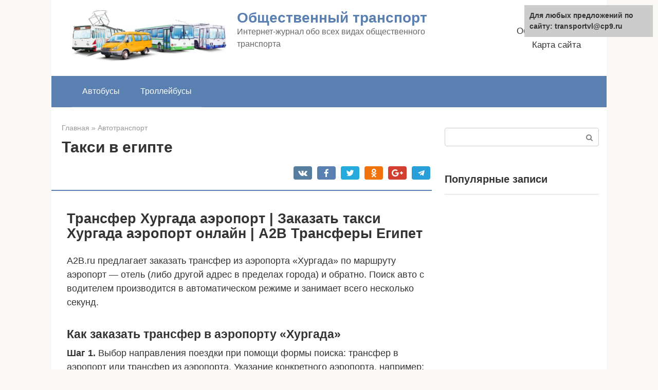

--- FILE ---
content_type: text/html;charset=UTF-8
request_url: https://transportvl.ru/avtotransport/taksi-v-egipte.html
body_size: 47780
content:
<!DOCTYPE html> <html lang="ru-RU"> <head><meta http-equiv="Content-Type" content="text/html; charset=utf-8"><meta charset="UTF-8"><script>if(navigator.userAgent.match(/MSIE|Internet Explorer/i)||navigator.userAgent.match(/Trident\/7\..*?rv:11/i)){var href=document.location.href;if(!href.match(/[?&]nowprocket/)){if(href.indexOf("?")==-1){if(href.indexOf("#")==-1){document.location.href=href+"?nowprocket=1"}else{document.location.href=href.replace("#","?nowprocket=1#")}}else{if(href.indexOf("#")==-1){document.location.href=href+"&nowprocket=1"}else{document.location.href=href.replace("#","&nowprocket=1#")}}}}</script><script>class RocketLazyLoadScripts{constructor(){this.triggerEvents=["keydown","mousedown","mousemove","touchmove","touchstart","touchend","wheel"],this.userEventHandler=this._triggerListener.bind(this),this.touchStartHandler=this._onTouchStart.bind(this),this.touchMoveHandler=this._onTouchMove.bind(this),this.touchEndHandler=this._onTouchEnd.bind(this),this.clickHandler=this._onClick.bind(this),this.interceptedClicks=[],window.addEventListener("pageshow",(e=>{this.persisted=e.persisted})),window.addEventListener("DOMContentLoaded",(()=>{this._preconnect3rdParties()})),this.delayedScripts={normal:[],async:[],defer:[]},this.allJQueries=[]}_addUserInteractionListener(e){document.hidden?e._triggerListener():(this.triggerEvents.forEach((t=>window.addEventListener(t,e.userEventHandler,{passive:!0}))),window.addEventListener("touchstart",e.touchStartHandler,{passive:!0}),window.addEventListener("mousedown",e.touchStartHandler),document.addEventListener("visibilitychange",e.userEventHandler))}_removeUserInteractionListener(){this.triggerEvents.forEach((e=>window.removeEventListener(e,this.userEventHandler,{passive:!0}))),document.removeEventListener("visibilitychange",this.userEventHandler)}_onTouchStart(e){"HTML"!==e.target.tagName&&(window.addEventListener("touchend",this.touchEndHandler),window.addEventListener("mouseup",this.touchEndHandler),window.addEventListener("touchmove",this.touchMoveHandler,{passive:!0}),window.addEventListener("mousemove",this.touchMoveHandler),e.target.addEventListener("click",this.clickHandler),this._renameDOMAttribute(e.target,"onclick","rocket-onclick"))}_onTouchMove(e){window.removeEventListener("touchend",this.touchEndHandler),window.removeEventListener("mouseup",this.touchEndHandler),window.removeEventListener("touchmove",this.touchMoveHandler,{passive:!0}),window.removeEventListener("mousemove",this.touchMoveHandler),e.target.removeEventListener("click",this.clickHandler),this._renameDOMAttribute(e.target,"rocket-onclick","onclick")}_onTouchEnd(e){window.removeEventListener("touchend",this.touchEndHandler),window.removeEventListener("mouseup",this.touchEndHandler),window.removeEventListener("touchmove",this.touchMoveHandler,{passive:!0}),window.removeEventListener("mousemove",this.touchMoveHandler)}_onClick(e){e.target.removeEventListener("click",this.clickHandler),this._renameDOMAttribute(e.target,"rocket-onclick","onclick"),this.interceptedClicks.push(e),e.preventDefault(),e.stopPropagation(),e.stopImmediatePropagation()}_replayClicks(){window.removeEventListener("touchstart",this.touchStartHandler,{passive:!0}),window.removeEventListener("mousedown",this.touchStartHandler),this.interceptedClicks.forEach((e=>{e.target.dispatchEvent(new MouseEvent("click",{view:e.view,bubbles:!0,cancelable:!0}))}))}_renameDOMAttribute(e,t,n){e.hasAttribute&&e.hasAttribute(t)&&(event.target.setAttribute(n,event.target.getAttribute(t)),event.target.removeAttribute(t))}_triggerListener(){this._removeUserInteractionListener(this),"loading"===document.readyState?document.addEventListener("DOMContentLoaded",this._loadEverythingNow.bind(this)):this._loadEverythingNow()}_preconnect3rdParties(){let e=[];document.querySelectorAll("script[type=rocketlazyloadscript]").forEach((t=>{if(t.hasAttribute("src")){const n=new URL(t.src).origin;n!==location.origin&&e.push({src:n,crossOrigin:t.crossOrigin||"module"===t.getAttribute("data-rocket-type")})}})),e=[...new Map(e.map((e=>[JSON.stringify(e),e]))).values()],this._batchInjectResourceHints(e,"preconnect")}async _loadEverythingNow(){this.lastBreath=Date.now(),this._delayEventListeners(),this._delayJQueryReady(this),this._handleDocumentWrite(),this._registerAllDelayedScripts(),this._preloadAllScripts(),await this._loadScriptsFromList(this.delayedScripts.normal),await this._loadScriptsFromList(this.delayedScripts.defer),await this._loadScriptsFromList(this.delayedScripts.async);try{await this._triggerDOMContentLoaded(),await this._triggerWindowLoad()}catch(e){}window.dispatchEvent(new Event("rocket-allScriptsLoaded")),this._replayClicks()}_registerAllDelayedScripts(){document.querySelectorAll("script[type=rocketlazyloadscript]").forEach((e=>{e.hasAttribute("src")?e.hasAttribute("async")&&!1!==e.async?this.delayedScripts.async.push(e):e.hasAttribute("defer")&&!1!==e.defer||"module"===e.getAttribute("data-rocket-type")?this.delayedScripts.defer.push(e):this.delayedScripts.normal.push(e):this.delayedScripts.normal.push(e)}))}async _transformScript(e){return await this._littleBreath(),new Promise((t=>{const n=document.createElement("script");[...e.attributes].forEach((e=>{let t=e.nodeName;"type"!==t&&("data-rocket-type"===t&&(t="type"),n.setAttribute(t,e.nodeValue))})),e.hasAttribute("src")?(n.addEventListener("load",t),n.addEventListener("error",t)):(n.text=e.text,t());try{e.parentNode.replaceChild(n,e)}catch(e){t()}}))}async _loadScriptsFromList(e){const t=e.shift();return t?(await this._transformScript(t),this._loadScriptsFromList(e)):Promise.resolve()}_preloadAllScripts(){this._batchInjectResourceHints([...this.delayedScripts.normal,...this.delayedScripts.defer,...this.delayedScripts.async],"preload")}_batchInjectResourceHints(e,t){var n=document.createDocumentFragment();e.forEach((e=>{if(e.src){const i=document.createElement("link");i.href=e.src,i.rel=t,"preconnect"!==t&&(i.as="script"),e.getAttribute&&"module"===e.getAttribute("data-rocket-type")&&(i.crossOrigin=!0),e.crossOrigin&&(i.crossOrigin=e.crossOrigin),n.appendChild(i)}})),document.head.appendChild(n)}_delayEventListeners(){let e={};function t(t,n){!function(t){function n(n){return e[t].eventsToRewrite.indexOf(n)>=0?"rocket-"+n:n}e[t]||(e[t]={originalFunctions:{add:t.addEventListener,remove:t.removeEventListener},eventsToRewrite:[]},t.addEventListener=function(){arguments[0]=n(arguments[0]),e[t].originalFunctions.add.apply(t,arguments)},t.removeEventListener=function(){arguments[0]=n(arguments[0]),e[t].originalFunctions.remove.apply(t,arguments)})}(t),e[t].eventsToRewrite.push(n)}function n(e,t){let n=e[t];Object.defineProperty(e,t,{get:()=>n||function(){},set(i){e["rocket"+t]=n=i}})}t(document,"DOMContentLoaded"),t(window,"DOMContentLoaded"),t(window,"load"),t(window,"pageshow"),t(document,"readystatechange"),n(document,"onreadystatechange"),n(window,"onload"),n(window,"onpageshow")}_delayJQueryReady(e){let t=window.jQuery;Object.defineProperty(window,"jQuery",{get:()=>t,set(n){if(n&&n.fn&&!e.allJQueries.includes(n)){n.fn.ready=n.fn.init.prototype.ready=function(t){e.domReadyFired?t.bind(document)(n):document.addEventListener("rocket-DOMContentLoaded",(()=>t.bind(document)(n)))};const t=n.fn.on;n.fn.on=n.fn.init.prototype.on=function(){if(this[0]===window){function e(e){return e.split(" ").map((e=>"load"===e||0===e.indexOf("load.")?"rocket-jquery-load":e)).join(" ")}"string"==typeof arguments[0]||arguments[0]instanceof String?arguments[0]=e(arguments[0]):"object"==typeof arguments[0]&&Object.keys(arguments[0]).forEach((t=>{delete Object.assign(arguments[0],{[e(t)]:arguments[0][t]})[t]}))}return t.apply(this,arguments),this},e.allJQueries.push(n)}t=n}})}async _triggerDOMContentLoaded(){this.domReadyFired=!0,await this._littleBreath(),document.dispatchEvent(new Event("rocket-DOMContentLoaded")),await this._littleBreath(),window.dispatchEvent(new Event("rocket-DOMContentLoaded")),await this._littleBreath(),document.dispatchEvent(new Event("rocket-readystatechange")),await this._littleBreath(),document.rocketonreadystatechange&&document.rocketonreadystatechange()}async _triggerWindowLoad(){await this._littleBreath(),window.dispatchEvent(new Event("rocket-load")),await this._littleBreath(),window.rocketonload&&window.rocketonload(),await this._littleBreath(),this.allJQueries.forEach((e=>e(window).trigger("rocket-jquery-load"))),await this._littleBreath();const e=new Event("rocket-pageshow");e.persisted=this.persisted,window.dispatchEvent(e),await this._littleBreath(),window.rocketonpageshow&&window.rocketonpageshow({persisted:this.persisted})}_handleDocumentWrite(){const e=new Map;document.write=document.writeln=function(t){const n=document.currentScript,i=document.createRange(),r=n.parentElement;let o=e.get(n);void 0===o&&(o=n.nextSibling,e.set(n,o));const s=document.createDocumentFragment();i.setStart(s,0),s.appendChild(i.createContextualFragment(t)),r.insertBefore(s,o)}}async _littleBreath(){Date.now()-this.lastBreath>45&&(await this._requestAnimFrame(),this.lastBreath=Date.now())}async _requestAnimFrame(){return document.hidden?new Promise((e=>setTimeout(e))):new Promise((e=>requestAnimationFrame(e)))}static run(){const e=new RocketLazyLoadScripts;e._addUserInteractionListener(e)}}RocketLazyLoadScripts.run();</script>  <meta name="viewport" content="width=device-width, initial-scale=1"> <meta name='robots' content='index, follow, max-image-preview:large, max-snippet:-1, max-video-preview:-1'/> <title>Такси в египте - Общественный транспорт</title><noscript></noscript> <link rel="canonical" href="https://transportvl.ru/avtotransport/taksi-v-egipte.html"/> <meta property="og:locale" content="ru_RU"/> <meta property="og:type" content="article"/> <meta property="og:title" content="Такси в египте - Общественный транспорт"/> <meta property="og:description" content="Трансфер Хургада аэропорт | Заказать такси Хургада аэропорт онлайн | A2B Трансферы Египет А2В.ru предлагает заказать трансфер из аэропорта &#171;Хургада&#187; по маршруту аэропорт &#8212; отель (либо другой адрес..."/> <meta property="og:url" content="https://transportvl.ru/avtotransport/taksi-v-egipte.html"/> <meta property="og:site_name" content="Общественный транспорт"/> <meta property="article:published_time" content="2019-11-11T21:54:54+00:00"/> <meta property="og:image" content="https://transportvl.ru/wp-content/uploads/2019/11/39b0dcebad52de568460709888f46fd8.jpg"/> <meta property="og:image:width" content="787"/> <meta property="og:image:height" content="605"/> <meta property="og:image:type" content="image/jpeg"/> <meta name="author" content="SVadmin"/> <meta name="twitter:card" content="summary_large_image"/> <meta name="twitter:label1" content="Написано автором"/> <meta name="twitter:data1" content="SVadmin"/> <meta name="twitter:label2" content="Примерное время для чтения"/> <meta name="twitter:data2" content="2 минуты"/> <style id='global-styles-inline-css' type='text/css'> body{--wp--preset--color--black: #000000;--wp--preset--color--cyan-bluish-gray: #abb8c3;--wp--preset--color--white: #ffffff;--wp--preset--color--pale-pink: #f78da7;--wp--preset--color--vivid-red: #cf2e2e;--wp--preset--color--luminous-vivid-orange: #ff6900;--wp--preset--color--luminous-vivid-amber: #fcb900;--wp--preset--color--light-green-cyan: #7bdcb5;--wp--preset--color--vivid-green-cyan: #00d084;--wp--preset--color--pale-cyan-blue: #8ed1fc;--wp--preset--color--vivid-cyan-blue: #0693e3;--wp--preset--color--vivid-purple: #9b51e0;--wp--preset--gradient--vivid-cyan-blue-to-vivid-purple: linear-gradient(135deg,rgba(6,147,227,1) 0%,rgb(155,81,224) 100%);--wp--preset--gradient--light-green-cyan-to-vivid-green-cyan: linear-gradient(135deg,rgb(122,220,180) 0%,rgb(0,208,130) 100%);--wp--preset--gradient--luminous-vivid-amber-to-luminous-vivid-orange: linear-gradient(135deg,rgba(252,185,0,1) 0%,rgba(255,105,0,1) 100%);--wp--preset--gradient--luminous-vivid-orange-to-vivid-red: linear-gradient(135deg,rgba(255,105,0,1) 0%,rgb(207,46,46) 100%);--wp--preset--gradient--very-light-gray-to-cyan-bluish-gray: linear-gradient(135deg,rgb(238,238,238) 0%,rgb(169,184,195) 100%);--wp--preset--gradient--cool-to-warm-spectrum: linear-gradient(135deg,rgb(74,234,220) 0%,rgb(151,120,209) 20%,rgb(207,42,186) 40%,rgb(238,44,130) 60%,rgb(251,105,98) 80%,rgb(254,248,76) 100%);--wp--preset--gradient--blush-light-purple: linear-gradient(135deg,rgb(255,206,236) 0%,rgb(152,150,240) 100%);--wp--preset--gradient--blush-bordeaux: linear-gradient(135deg,rgb(254,205,165) 0%,rgb(254,45,45) 50%,rgb(107,0,62) 100%);--wp--preset--gradient--luminous-dusk: linear-gradient(135deg,rgb(255,203,112) 0%,rgb(199,81,192) 50%,rgb(65,88,208) 100%);--wp--preset--gradient--pale-ocean: linear-gradient(135deg,rgb(255,245,203) 0%,rgb(182,227,212) 50%,rgb(51,167,181) 100%);--wp--preset--gradient--electric-grass: linear-gradient(135deg,rgb(202,248,128) 0%,rgb(113,206,126) 100%);--wp--preset--gradient--midnight: linear-gradient(135deg,rgb(2,3,129) 0%,rgb(40,116,252) 100%);--wp--preset--duotone--dark-grayscale: url('#wp-duotone-dark-grayscale');--wp--preset--duotone--grayscale: url('#wp-duotone-grayscale');--wp--preset--duotone--purple-yellow: url('#wp-duotone-purple-yellow');--wp--preset--duotone--blue-red: url('#wp-duotone-blue-red');--wp--preset--duotone--midnight: url('#wp-duotone-midnight');--wp--preset--duotone--magenta-yellow: url('#wp-duotone-magenta-yellow');--wp--preset--duotone--purple-green: url('#wp-duotone-purple-green');--wp--preset--duotone--blue-orange: url('#wp-duotone-blue-orange');--wp--preset--font-size--small: 13px;--wp--preset--font-size--medium: 20px;--wp--preset--font-size--large: 36px;--wp--preset--font-size--x-large: 42px;}.has-black-color{color: var(--wp--preset--color--black) !important;}.has-cyan-bluish-gray-color{color: var(--wp--preset--color--cyan-bluish-gray) !important;}.has-white-color{color: var(--wp--preset--color--white) !important;}.has-pale-pink-color{color: var(--wp--preset--color--pale-pink) !important;}.has-vivid-red-color{color: var(--wp--preset--color--vivid-red) !important;}.has-luminous-vivid-orange-color{color: var(--wp--preset--color--luminous-vivid-orange) !important;}.has-luminous-vivid-amber-color{color: var(--wp--preset--color--luminous-vivid-amber) !important;}.has-light-green-cyan-color{color: var(--wp--preset--color--light-green-cyan) !important;}.has-vivid-green-cyan-color{color: var(--wp--preset--color--vivid-green-cyan) !important;}.has-pale-cyan-blue-color{color: var(--wp--preset--color--pale-cyan-blue) !important;}.has-vivid-cyan-blue-color{color: var(--wp--preset--color--vivid-cyan-blue) !important;}.has-vivid-purple-color{color: var(--wp--preset--color--vivid-purple) !important;}.has-black-background-color{background-color: var(--wp--preset--color--black) !important;}.has-cyan-bluish-gray-background-color{background-color: var(--wp--preset--color--cyan-bluish-gray) !important;}.has-white-background-color{background-color: var(--wp--preset--color--white) !important;}.has-pale-pink-background-color{background-color: var(--wp--preset--color--pale-pink) !important;}.has-vivid-red-background-color{background-color: var(--wp--preset--color--vivid-red) !important;}.has-luminous-vivid-orange-background-color{background-color: var(--wp--preset--color--luminous-vivid-orange) !important;}.has-luminous-vivid-amber-background-color{background-color: var(--wp--preset--color--luminous-vivid-amber) !important;}.has-light-green-cyan-background-color{background-color: var(--wp--preset--color--light-green-cyan) !important;}.has-vivid-green-cyan-background-color{background-color: var(--wp--preset--color--vivid-green-cyan) !important;}.has-pale-cyan-blue-background-color{background-color: var(--wp--preset--color--pale-cyan-blue) !important;}.has-vivid-cyan-blue-background-color{background-color: var(--wp--preset--color--vivid-cyan-blue) !important;}.has-vivid-purple-background-color{background-color: var(--wp--preset--color--vivid-purple) !important;}.has-black-border-color{border-color: var(--wp--preset--color--black) !important;}.has-cyan-bluish-gray-border-color{border-color: var(--wp--preset--color--cyan-bluish-gray) !important;}.has-white-border-color{border-color: var(--wp--preset--color--white) !important;}.has-pale-pink-border-color{border-color: var(--wp--preset--color--pale-pink) !important;}.has-vivid-red-border-color{border-color: var(--wp--preset--color--vivid-red) !important;}.has-luminous-vivid-orange-border-color{border-color: var(--wp--preset--color--luminous-vivid-orange) !important;}.has-luminous-vivid-amber-border-color{border-color: var(--wp--preset--color--luminous-vivid-amber) !important;}.has-light-green-cyan-border-color{border-color: var(--wp--preset--color--light-green-cyan) !important;}.has-vivid-green-cyan-border-color{border-color: var(--wp--preset--color--vivid-green-cyan) !important;}.has-pale-cyan-blue-border-color{border-color: var(--wp--preset--color--pale-cyan-blue) !important;}.has-vivid-cyan-blue-border-color{border-color: var(--wp--preset--color--vivid-cyan-blue) !important;}.has-vivid-purple-border-color{border-color: var(--wp--preset--color--vivid-purple) !important;}.has-vivid-cyan-blue-to-vivid-purple-gradient-background{background: var(--wp--preset--gradient--vivid-cyan-blue-to-vivid-purple) !important;}.has-light-green-cyan-to-vivid-green-cyan-gradient-background{background: var(--wp--preset--gradient--light-green-cyan-to-vivid-green-cyan) !important;}.has-luminous-vivid-amber-to-luminous-vivid-orange-gradient-background{background: var(--wp--preset--gradient--luminous-vivid-amber-to-luminous-vivid-orange) !important;}.has-luminous-vivid-orange-to-vivid-red-gradient-background{background: var(--wp--preset--gradient--luminous-vivid-orange-to-vivid-red) !important;}.has-very-light-gray-to-cyan-bluish-gray-gradient-background{background: var(--wp--preset--gradient--very-light-gray-to-cyan-bluish-gray) !important;}.has-cool-to-warm-spectrum-gradient-background{background: var(--wp--preset--gradient--cool-to-warm-spectrum) !important;}.has-blush-light-purple-gradient-background{background: var(--wp--preset--gradient--blush-light-purple) !important;}.has-blush-bordeaux-gradient-background{background: var(--wp--preset--gradient--blush-bordeaux) !important;}.has-luminous-dusk-gradient-background{background: var(--wp--preset--gradient--luminous-dusk) !important;}.has-pale-ocean-gradient-background{background: var(--wp--preset--gradient--pale-ocean) !important;}.has-electric-grass-gradient-background{background: var(--wp--preset--gradient--electric-grass) !important;}.has-midnight-gradient-background{background: var(--wp--preset--gradient--midnight) !important;}.has-small-font-size{font-size: var(--wp--preset--font-size--small) !important;}.has-medium-font-size{font-size: var(--wp--preset--font-size--medium) !important;}.has-large-font-size{font-size: var(--wp--preset--font-size--large) !important;}.has-x-large-font-size{font-size: var(--wp--preset--font-size--x-large) !important;} </style>  <link data-minify="1" rel='stylesheet' id='root-style-css' href='https://transportvl.ru/wp-content/cache/min/1/wp-content/themes/root/css/style.min.css?ver=1663661932' media='all'/> <link rel='stylesheet' id='iworks_upprev_frontend-css' href='https://transportvl.ru/wp-content/plugins/upprev/assets/styles/frontend.min.css' media='all'/> <link rel='stylesheet' id='root-style-child-css' href='https://transportvl.ru/wp-content/themes/root_child/style.css' media='all'/> <style id='rocket-lazyload-inline-css' type='text/css'> .rll-youtube-player{position:relative;padding-bottom:56.23%;height:0;overflow:hidden;max-width:100%;}.rll-youtube-player:focus-within{outline: 2px solid currentColor;outline-offset: 5px;}.rll-youtube-player iframe{position:absolute;top:0;left:0;width:100%;height:100%;z-index:100;background:0 0}.rll-youtube-player img{bottom:0;display:block;left:0;margin:auto;max-width:100%;width:100%;position:absolute;right:0;top:0;border:none;height:auto;-webkit-transition:.4s all;-moz-transition:.4s all;transition:.4s all}.rll-youtube-player img:hover{-webkit-filter:brightness(75%)}.rll-youtube-player .play{height:100%;width:100%;left:0;top:0;position:absolute;background:url(https://transportvl.ru/wp-content/plugins/wp-rocket/assets/img/youtube.png) no-repeat center;background-color: transparent !important;cursor:pointer;border:none;} </style> <link data-minify="1" rel='stylesheet' id='yarppRelatedCss-css' href='https://transportvl.ru/wp-content/cache/min/1/wp-content/plugins/yet-another-related-posts-plugin/style/related.css?ver=1663661932' media='all'/>    <style>.pseudo-clearfy-link { color: #008acf; cursor: pointer;}.pseudo-clearfy-link:hover { text-decoration: none;}</style>  <!-- Код РБ -->   <link rel="EditURI" type="application/rsd+xml" title="RSD" href="https://transportvl.ru/xmlrpc2.php?rsd"/> <style>@media (max-width: 991px) { .mob-search {display: block; margin-bottom: 25px;} }@media (min-width: 768px) {.site-header { background-repeat: no-repeat; }}@media (min-width: 768px) {.site-header { background-position: center center; }}.card-slider__category span, .card-slider-container .swiper-pagination-bullet-active, .page-separator, .pagination .current, .pagination a.page-numbers:hover, .entry-content ul > li:before, .btn, .comment-respond .form-submit input, .mob-hamburger span, .page-links__item { background-color: #5a80b1;}.spoiler-box, .entry-content ol li:before, .mob-hamburger, .inp:focus, .search-form__text:focus, .entry-content blockquote { border-color: #5a80b1;}.entry-content blockquote:before, .spoiler-box__title:after, .sidebar-navigation .menu-item-has-children:after { color: #5a80b1;}a, .spanlink, .comment-reply-link, .pseudo-link, .root-pseudo-link { color: #428bca;}a:hover, a:focus, a:active, .spanlink:hover, .comment-reply-link:hover, .pseudo-link:hover { color: #e66212;}body { color: #333333;}.site-title, .site-title a { color: #5a80b1;}.site-description, .site-description a { color: #666666;}.main-navigation, .footer-navigation, .main-navigation ul li .sub-menu, .footer-navigation ul li .sub-menu { background-color: #5a80b1;}.main-navigation ul li a, .main-navigation ul li .removed-link, .footer-navigation ul li a, .footer-navigation ul li .removed-link { color: #ffffff;}body { font-family: "Roboto" ,"Helvetica Neue", Helvetica, Arial, sans-serif; }.site-title, .site-title a { font-family: "Roboto" ,"Helvetica Neue", Helvetica, Arial, sans-serif; }.site-description { font-family: "Roboto" ,"Helvetica Neue", Helvetica, Arial, sans-serif; }.entry-content h1, .entry-content h2, .entry-content h3, .entry-content h4, .entry-content h5, .entry-content h6, .entry-image__title h1, .entry-title, .entry-title a { font-family: "Roboto" ,"Helvetica Neue", Helvetica, Arial, sans-serif; }.main-navigation ul li a, .main-navigation ul li .removed-link, .footer-navigation ul li a, .footer-navigation ul li .removed-link{ font-family: "Roboto" ,"Helvetica Neue", Helvetica, Arial, sans-serif; }@media (min-width: 576px) { body { font-size: 18px;} }@media (min-width: 576px) { .site-title, .site-title a { font-size: 28px;} }@media (min-width: 576px) { .site-description { font-size: 16px;} }@media (min-width: 576px) { .main-navigation ul li a, .main-navigation ul li .removed-link, .footer-navigation ul li a, .footer-navigation ul li .removed-link { font-size: 16px;} }@media (min-width: 576px) { body { line-height: 1.5;} }@media (min-width: 576px) { .site-title, .site-title a { line-height: 1.1;} }@media (min-width: 576px) { .main-navigation ul li a, .main-navigation ul li .removed-link, .footer-navigation ul li a, .footer-navigation ul li .removed-link { line-height: 1.5;} }@media (max-width: 991px) { .widget-area {display: block; float: none !important; padding: 15px 20px;} }.scrolltop { background-color: #cccccc;}.scrolltop:after { color: #ffffff;}.scrolltop { width: 50px;}.scrolltop { height: 50px;}.scrolltop:after { content: "\f102"; }</style><link rel="icon" href="https://transportvl.ru/wp-content/uploads/2019/09/cropped-ico1-32x32.png" sizes="32x32"/> <link rel="icon" href="https://transportvl.ru/wp-content/uploads/2019/09/cropped-ico1-192x192.png" sizes="192x192"/> <link rel="apple-touch-icon" href="https://transportvl.ru/wp-content/uploads/2019/09/cropped-ico1-180x180.png"/> <meta name="msapplication-TileImage" content="https://transportvl.ru/wp-content/uploads/2019/09/cropped-ico1-270x270.png"/> <style type="text/css" id="wp-custom-css"> @media (min-width: 576px) { .alignleft { float: left; margin: 0 20px 15px 0; } .alignright { float: right; margin: 0 0 15px 20px; } } @media (min-width: 1200px) { .widget-area { width: 330px; padding-right: 30px; } .content-area { width: 810px; padding-left: 25px; } .entry-content blockquote.warning, .entry-content blockquote.info, .entry-content blockquote.danger, .entry-content blockquote.check, .entry-content blockquote.quote { margin-left: -45px; } .page-separator { margin-left: -25px; } } @media (min-width: 768px) { .entry-content { padding-left: 20px; } .entry-content blockquote.warning, .entry-content blockquote.info, .entry-content blockquote.danger, .entry-content blockquote.check, .entry-content blockquote.quote { padding: 20px 20px 20px 60px; } .entry-content .table-of-contents { margin-left: -20px; } .entry-content .table-of-contents__header { padding: 15px 20px; font-weight: bold; } .entry-content .table-of-contents ol { margin: 0 20px 0; padding-bottom: 15px; } .b-related__items { margin-left: -25px; } } @media (min-width: 992px) { .posts-container--two-columns, .b-related__items { margin-left: -25px; } } @media (min-width: 1200px) { .widget-area { width: 315px; padding-right: 15px; } .container { width: 1080px; } .content-area { width: 740px; padding-left: 20px; } .page-separator { margin-left: -20px; } .entry-content { padding-left: 10px; } .entry-content blockquote.warning, .entry-content blockquote.info, .entry-content blockquote.danger, .entry-content blockquote.check, .entry-content blockquote.quote { margin-left: -30px; } } </style> <noscript><style id="rocket-lazyload-nojs-css">.rll-youtube-player, [data-lazy-src]{display:none !important;}</style></noscript><style type="text/css"> </style> </head> <body class="post-template-default single single-post postid-4659 single-format-standard "> <div id="page" class="site"> <a class="skip-link screen-reader-text" href="#main">Перейти к контенту</a> <header id="masthead" class="site-header container" itemscope itemtype="https://schema.org/WPHeader"> <div class="site-header-inner "> <div class="site-branding"> <div class="site-logotype"><a href="https://transportvl.ru/"><img width="622" height="229" src="data:image/svg+xml,%3Csvg%20xmlns='https://w3.org/2000/svg'%20viewBox='0%200%20622%20229'%3E%3C/svg%3E" alt="Общественный транспорт" data-lazy-src="https://transportvl.ru/wp-content/uploads/2019/09/logo1.jpg"><noscript><img width="622" height="229" src="https://transportvl.ru/wp-content/uploads/2019/09/logo1.jpg" alt="Общественный транспорт"></noscript></a></div> <div class="site-branding-container"> <div class="site-title"><a href="https://transportvl.ru/">Общественный транспорт</a></div> <p class="site-description">Интернет-журнал обо всех видах общественного транспорта</p> </div> </div><!-- .site-branding --> <div class="top-menu"> <div class="menu-verhnee-container"><ul id="top_menu" class="menu"><li id="menu-item-20" class="menu-item menu-item-type-post_type menu-item-object-page menu-item-20"><a href="https://transportvl.ru/obratnaya-svyaz">Обратная связь</a></li> <li id="menu-item-21" class="menu-item menu-item-type-post_type menu-item-object-page menu-item-21"><a href="https://transportvl.ru/karta-sajta">Карта сайта</a></li> </ul></div> </div> <div class="mob-hamburger"><span></span></div> <div class="mob-search"> <form role="search" method="get" id="searchform_8887" action="https://transportvl.ru/" class="search-form"> <label class="screen-reader-text" for="s_8887">Поиск: </label> <input type="text" value="" name="s" id="s_8887" class="search-form__text"> <button type="submit" id="searchsubmit_8887" class="search-form__submit"></button> </form></div> </div><!--.site-header-inner--> </header><!-- #masthead --> <nav id="site-navigation" class="main-navigation container"> <div class="main-navigation-inner "> <div class="menu-main-container"><ul id="header_menu" class="menu"><li id="menu-item-2409" class="menu-item menu-item-type-taxonomy menu-item-object-category menu-item-2409"><a href="https://transportvl.ru/avtobusy">Автобусы</a></li> <li id="menu-item-2410" class="menu-item menu-item-type-taxonomy menu-item-object-category menu-item-2410"><a href="https://transportvl.ru/trollejbusy">Троллейбусы</a></li> </ul></div> </div><!--.main-navigation-inner--> </nav><!-- #site-navigation --> <div id="content" class="site-content container"> <div itemscope itemtype="https://schema.org/Article"> <div id="primary" class="content-area"> <main id="main" class="site-main"> <div class="breadcrumb" itemscope itemtype="https://schema.org/BreadcrumbList"><span class="breadcrumb-item" itemprop="itemListElement" itemscope itemtype="https://schema.org/ListItem"><a href="https://transportvl.ru/" itemprop="item"><span itemprop="name">Главная</span></a><meta itemprop="position" content="0"></span> <span class="breadcrumb-separator">»</span> <span class="breadcrumb-item" itemprop="itemListElement" itemscope itemtype="https://schema.org/ListItem"><a href="https://transportvl.ru/avtotransport" itemprop="item"><span itemprop="name">Автотранспорт</span></a><meta itemprop="position" content="1"></span></div> <article id="post-4659" class="post-4659 post type-post status-publish format-standard has-post-thumbnail category-avtotransport"> <header class="entry-header"> <h1 class="entry-title" itemprop="headline">Такси в египте</h1> <div class="entry-meta"> <span class="b-share b-share--small"> <span class="b-share__ico b-share__vk js-share-link" data-uri="https://vk.com/share.php?url=https%3A%2F%2Ftransportvl.ru%2Favtotransport%2Ftaksi-v-egipte.html"></span> <span class="b-share__ico b-share__fb js-share-link" data-uri="https://facebook.com/sharer.php?u=https%3A%2F%2Ftransportvl.ru%2Favtotransport%2Ftaksi-v-egipte.html"></span> <span class="b-share__ico b-share__tw js-share-link" data-uri="https://twitter.com/share?text=%D0%A2%D0%B0%D0%BA%D1%81%D0%B8+%D0%B2+%D0%B5%D0%B3%D0%B8%D0%BF%D1%82%D0%B5&url=https%3A%2F%2Ftransportvl.ru%2Favtotransport%2Ftaksi-v-egipte.html"></span> <span class="b-share__ico b-share__ok js-share-link" data-uri="https://connect.ok.ru/dk?st.cmd=WidgetSharePreview&service=odnoklassniki&st.shareUrl=https%3A%2F%2Ftransportvl.ru%2Favtotransport%2Ftaksi-v-egipte.html"></span> <span class="b-share__ico b-share__gp js-share-link" data-uri="https://plus.google.com/share?url=https%3A%2F%2Ftransportvl.ru%2Favtotransport%2Ftaksi-v-egipte.html"></span> <span class="b-share__ico b-share__whatsapp js-share-link js-share-link-no-window" data-uri="whatsapp://send?text=%D0%A2%D0%B0%D0%BA%D1%81%D0%B8+%D0%B2+%D0%B5%D0%B3%D0%B8%D0%BF%D1%82%D0%B5%20https%3A%2F%2Ftransportvl.ru%2Favtotransport%2Ftaksi-v-egipte.html"></span> <span class="b-share__ico b-share__viber js-share-link js-share-link-no-window" data-uri="viber://forward?text=%D0%A2%D0%B0%D0%BA%D1%81%D0%B8+%D0%B2+%D0%B5%D0%B3%D0%B8%D0%BF%D1%82%D0%B5%20https%3A%2F%2Ftransportvl.ru%2Favtotransport%2Ftaksi-v-egipte.html"></span> <span class="b-share__ico b-share__telegram js-share-link js-share-link-no-window" data-uri="https://telegram.me/share/url?url=https%3A%2F%2Ftransportvl.ru%2Favtotransport%2Ftaksi-v-egipte.html&text=%D0%A2%D0%B0%D0%BA%D1%81%D0%B8+%D0%B2+%D0%B5%D0%B3%D0%B8%D0%BF%D1%82%D0%B5"></span> </span> </div><!-- .entry-meta --> </header><!-- .entry-header --> <div class="page-separator"></div> <div class="entry-content" itemprop="articleBody"> <h2>Трансфер Хургада аэропорт | Заказать такси Хургада аэропорт онлайн | A2B Трансферы Египет</h2> <p><span itemprop="image" itemscope itemtype="https://schema.org/ImageObject"><noscript></noscript><meta itemprop="width" content="400"><meta itemprop="height" content="307"></span></p> <p>А2В.ru предлагает заказать трансфер из аэропорта &#171;Хургада&#187; по маршруту аэропорт &#8212; отель (либо другой адрес в пределах города) и обратно. Поиск авто с водителем производится в автоматическом режиме и занимает всего несколько секунд.</p> <h3>Как заказать трансфер в аэропорту &#171;Хургада&#187;</h3> <p><b>Шаг 1.</b> Выбор направления поездки при помощи формы поиска: трансфер в аэропорт или трансфер из аэропорта. Указание конкретного аэропорта, например: «Каир», «Луксор» или «Марса-Алам». При поиске трансфера с аэропорта можно указать IATA код, например CAI для аэропорта Каир.<br/><b>Шаг 2.</b> Выбор класса авто в зависимости от требований по количеству пассажиров и оснащению автомобиля.</p><div class='code-block code-block-2' style='margin: 8px 0; clear: both;'> <!-- Рекл в статье 1 --> <div style="margin: 50px 0px 40px; clear: both;"> <div id="content_rb_99452" class="content_rb" data-id="99452"></div> </div></div> <p> Обычно, авто с водителем представлено классами «Стандарт», «Бизнес» и «Представительский».<br/><b>Шаг 3.</b> Указание дополнительных параметров поездки, таких как: адрес назначения или подачи машины с водителем в пределах города Хургада, время и номер рейса, личные данные и надпись на табличке при встрече.<br/><b>Шаг 4.</p> <p></b> Окончательную стоимость трансфера предлагается оплатить одним из следующих способов: кредитной картой VISA или Mastercard, PayPal.</p> <p>Вы можете быть уверены, что Вас непременно встретят, помогут донести багаж, а сама поездка будет комфортной! A2B.ru предлагает фиксированные цены на трансферы Хургада и в других областях Египта.</p> <p><div class="rll-youtube-player" data-src="https://youtube.com/embed/UobjPHDRYSE" data-id="UobjPHDRYSE" data-query="feature=oembed"></div><noscript><iframe title="ЕГИПЕТ ХУРГАДА - Цены на такси в Египте" width="700" height="394" src="https://youtube.com/embed/UobjPHDRYSE?feature=oembed" frameborder="0" allow="accelerometer; autoplay; encrypted-media; gyroscope; picture-in-picture" allowfullscreen></iframe></noscript></p> <p>Информация на английском доступна по ссылке: Transfer booking Hurghada International airport</p> <h3>Как добраться в аэропорт Хургада?</h3> <p>Если вам требуется дешево добраться в аэропорт Хургада, воспользуйтесь сервисом A2B.ru для поиска и фильтрации предложений такси в аэропорту Хургада и ближайших областях. При отображении доступных вариантов аренды такси Хургада аэропорт, убедитесь в правильности маршрута при помощи точек на карте.</p> <p>Если у вас заранее запланирована поездка, то для вас доступен предварительный заказ такси дешевле. Используя результаты поиска и сортировку, выберите самое дешевое такси из списка и оформите заказ. Зафиксируйте цену и оплатите стоимость такси на момент заказа. Водитель такси встретит вас с табличкой в аэропорту или в отеле.</p> <h3> Аренда автобуса и микроавтобуса в аэропорту Хургада</h3> <p>Наряду с обычными трансферами сервис A2B.ru позволяет заранее арендовать автобусы Хургада аэропорт вместительностью до 44 пассажирских мест. Для небольших групп подойдёт аренда микроавтобуса или минивена вместительностью от 3 до 18 пассажиров.</p> <p>Источник: <code>https://a2b.ru/transfers/egypt/hurghada-international-airport/</code></p> <div id="yarpp_widget-2" class="widget widget_yarpp_widget amr_widget"><div class="widget-header">ЧИТАЙТЕ ЕЩЕ ПО ТЕМЕ:</div><div class='yarpp yarpp-related yarpp-related-widget yarpp-template-list'> <ol><li><a href="https://transportvl.ru/avtotransport/taksi-v-yaponii.html" rel="bookmark">Такси в японии</a></li><li><a href="https://transportvl.ru/avtotransport/taksi-v-dubne.html" rel="bookmark">Такси в дубне</a></li><li><a href="https://transportvl.ru/avtotransport/taksi-v-tajlande.html" rel="bookmark">Такси в тайланде</a></li><li><a href="https://transportvl.ru/avtotransport/taksi-v-pekine.html" rel="bookmark">Такси в пекине</a></li><li><a href="https://transportvl.ru/avtotransport/taksi-v-bangkoke.html" rel="bookmark">Такси в бангкоке</a></li><li><a href="https://transportvl.ru/avtotransport/taksi-v-kambodzhe.html" rel="bookmark">Такси в камбодже</a></li><li><a href="https://transportvl.ru/avtotransport/osago-dlya-taksi.html" rel="bookmark">Осаго для такси</a></li><li><a href="https://transportvl.ru/avtotransport/kak-sekonomit-na-taksi.html" rel="bookmark">Как сэкономить на такси</a></li><li><a href="https://transportvl.ru/avtotransport/skolko-ehat-do-abhazii-na-avtobuse.html" rel="bookmark">Сколько ехать до абхазии на автобусе</a></li></ol> </div> </div> <h2>Сколько стоит такси в Хургаде в 2019 году</h2> <p><span itemprop="image" itemscope itemtype="https://schema.org/ImageObject"><noscript></noscript><meta itemprop="width" content="400"><meta itemprop="height" content="242"></span></p> <p><strong>Сегодня я расскажу о такси в Хургаде. Не важно, на сколько вы сюда приехали, рано или поздно вам захочется куда-нибудь съездить и далеко не все здесь находится в пешей доступности.</strong></p> <h3>Сколько стоит такси в Хургаде</h3> <p>Сразу хочу вас обрадовать, что если сравнивать услуги транспортных средств в России, в Белоруссии, или Украине, то в Хургаде такси намного дешевле.</p> <ul> <li>Экскурсии в Хургаде по низким ценам!</li> </ul> <p>В таблице представлена примерная стоимость поездки в такси <strong>из аэропорта</strong> Хургады в 2019 году:</p> <table> <tr> Район Хургады Стоимость поездки </tr> <tr> <td>Сензо</td> <td>4$</td> </tr> <tr> <td>Сахл Хашишь</td> <td>6$</td> </tr> <tr> <td>Макади Бэй</td> <td>7$</td> </tr> <tr> <td>Эль Гуна</td> <td>7$</td> </tr> <tr> <td>Сафага, Сома Бэй</td> <td>11$</td> </tr> </table> <h3>Оранжевое такси</h3> <p>Самый первый и заметный вид транспорта – это оранжевое такси. Эти автомобили-такси курсируют по всей Хургаде в любое время дня и ночи. Их просто невозможно не заметить &#8212; потому, что они имеют специфическую окраску – оранжевого и синего цвета. Если очень быстро нужно куда-то доехать в Хургаде, то это средство номер один. Проезд стоит 1-2 доллара.</p> <p>Предупреждаю, что проезд стоит именно 1-2 доллара – потому, что когда вы будете останавливать такси и спрашивать стоимость, то, естественно, вам могут назвать и 5 и 10 долларов, но вы уже знаете, что такси стоит 1-2 доллара и больше не платим.</p> <blockquote class="info"> <p>Если водитель начинает сигналить и моргать фарами – это означает, что он свободен и готов вас подвезти.</p> </blockquote> <p>Таксисты из этих оранжевых машин делятся для меня на 2 вида: первые это «пчелки-трудяги», которые постоянно ездят по кругу и ловят прохожих. А еще есть «ленивцы» &#8212; они становятся возле дорогих отелей, и ждут своих клиентов, которые заплатят им сразу 10-20 долларов за одну поездку.</p> <h3>Минусы оранжевых такси</h3> <p>Первый минус оранжевых такси – тот, что у них нет фиксированного прайса, нет никаких расценок передвижения на этих такси. Счетчики в автомобилях есть, но я ни разу не видела, чтобы они включались и работали, Стоимость поездки в этих такси формируется здесь и сейчас. На какую сумму вы договоритесь с водителем, за столько и поедете.</p> <p>И здесь мой вам совет – в начале мы останавливаем такси, договариваемся о стоимости, говорим, куда нам нужно ехать, и только потом садимся и едем. Если же вы не спросите, сколько стоит поездка, то заплатите по любому больше, чем можно было бы заплатить за проезд.</p> <p>На данный момент я даже уже у них не спрашиваю, сколько будет стоить доехать до какого-либо места. Я сама называю, куда мне надо, и называю стоимость, за которую я хочу поехать.</p> <blockquote> <p>Водители такси очень хорошие психологи. Когда они видят хотя бы малейший процент неуверенности в ваших глазах, сразу начинают торговаться и увеличивать стоимость.</p> </blockquote> <p>Следующий минус для меня связан с тем, что я очень часто езжу на такси одна без мужа, либо с детьми. Минус заключается в том, что все водители очень хотят общаться, знакомиться и разговаривать. А я не хочу с ними разговаривать!</p> <p>И тем более, если они видят девушку одну, то разговоры заходят о том – а Вы замужем, или не замужем? А муж у Вас русский или египтянин? И если вы скажете, что у вас русский муж, то это значит, что у вас мужа нет! Вы – свободная девушка, они это так воспринимают. И дальше начинаются разговоры о том, какая вы красивая.</p> <p>У меня было несколько таких случаев. В первый раз водитель всю дорогу восторгался, какая я красивая и замечательная. Дальше он начал предлагать мне бесплатное такси всего лишь за один поцелуй &#8212; только один поцелуй! Я хотела быстрее приехать домой и бежала из этого такси, как могла.</p> <p><div class="rll-youtube-player" data-src="https://youtube.com/embed/19maEvSiK_8" data-id="19maEvSiK_8" data-query="feature=oembed"></div><noscript><iframe title="ЦЕНЫ НА ПРОЕЗД В ЕГИПТЕ. ТАКСИ ШАРМ-ЭЛЬ-ШЕЙХА. СОХО. НААМА-БЕЙ. СТАРЫЙ РЫНОК. Отдых в Египте" width="700" height="394" src="https://youtube.com/embed/19maEvSiK_8?feature=oembed" frameborder="0" allow="accelerometer; autoplay; encrypted-media; gyroscope; picture-in-picture" allowfullscreen></iframe></noscript></p> <p>Следующий случай был такой. Мы ехали с детьми, водитель опять начал знакомиться. Дальше он начинал рассказывать о своей жизни, что он на самом деле полицейский днем, а вечером работает в такси. Что у него была арабская жена и какая она была ужасная! Она спала целый день, но сейчас он с ней развелся, и он хочет только русскую хорошую жену!</p> <p>Дальше, видимо, у него иссяк запас английских слов (кстати, практически все таксисты разговаривают на английском языке), и он взял телефон и начал наговаривать на арабском в переводчик на телефоне. перевода было следующее &#8212; вы очень красивая, а я очень богат и свободен. Что бы это могло значить? Опять же мы очень хотели побыстрее приехать домой и убежать из этой машины.</p> <p>И вот после таких поездок я прихожу домой и говорю – «все, я больше никогда не поеду на этих такси!»</p> <blockquote class="warning"> <p>Следующий минус – это сами автомобили. Они не очень комфортные: никогда там не работает кондиционер, всегда что-то дребезжит, ветер дует со всех форточек в лицо и волосы во время поездки всегда дыбом!</p> </blockquote> <p>Переходя к следующему виду транспорта, я могу сказать, что все-таки оранжево-синие такси – это не самый некомфортный вид транспорта и не самый дешевый.</p> <h3>Маршрутное такси (минибас)</h3> <p>Следующий вид транспорта для перемещения по Хургаде &#8212; это маршрутное такси. Это микроавтобусы, которые ездят по определенному маршруту. Поймать такое такси можно в любой точке его маршрута. Просто выходишь и останавливаешь. Выйти из маршрутки можно тоже в любой точке.</p> <p>Проезд на таком автобусе будет стоить от 1 до 3 фунта в зависимости от расстояния. Представляете, за 3 фунта можно объехать всю Хургаду, и еще это хороший способ посмотреть, как живут в различных районах Хургады.</p> <p>Для справки скажу, что 1 доллар на сегодня – это 18 фунтов.</p> <h3>Такси компании</h3> <p>И еще один альтернативный вид транспорта, о котором, к сожалению, не все приезжающие туристы успевают узнать, но это самый комфортный, самый удобный и самый лучший для меня вид транспорта.</p> <p>Это такси компании, которые работают с помощью колл-центра, то есть очень привычная для нас система – звоним по телефону, заказываем такси, ждем 10-20 минут и едем, куда нам надо.</p> <blockquote class="quote"> <p>Обычно я заказываю ABC такси. Как только пошли гудки вызова, происходит сброс звонка. Это такая политика компании, что заказчик сам не звонит, а ему перезванивают. То есть заказчик вообще не тратит деньги. После звонка приходит СМС-ка, в которой указано, когда прибудет такси, номер, марка и цвет машины, и номер телефона водителя.</p> </blockquote> <p>Время прибытия машины бывает разное, поэтому я советую, что если вы куда-то спешите, то позвоните заранее и закажите машину на определенное время. Тогда машина точно приедет вовремя, и вы успеете, куда вам надо.</p> <h3>Разница между такси компаниями и оранжевыми такси</h3> <p>Во-первых, автомобили такси компаний намного лучшего уровня &#8212; всегда с кондиционерами и очень ухоженные. А самое главное, что в автомобиле работают счетчики – то есть едем и платим мы по счетчику. Проехать на таком такси будет дешевле, чем на оранжевом. Это удивительно, но факт! Связано это с тем, что не все мы умеем торговаться и приехав в Хургаду мы не знаем, сколько на самом деле стоит проезд.</p> <p>В последнее время мы настолько привыкли к такси по вызову, что можем пользоваться им как своим автомобилем. Водитель везет нас в одно место, потом во второе, а дальше ждет &#8212; пол часа или час. Когда едешь за покупками, и очень тяжелые пакеты, это очень удобно – у тебя как будто несть своя машина, да еще и с личным водителем!</p> <p>Источник: <code>https://travel24.online/blog/egypt/taxi-in-hurghada.html</code></p> <h2>Malpa TRAVEL</h2> <p><span itemprop="image" itemscope itemtype="https://schema.org/ImageObject"><noscript></noscript><meta itemprop="width" content="400"><meta itemprop="height" content="267"></span></p> <p>Не во всех египетских такси имеются счетчики, поэтому о цене поездки надо договариваться заранее.</p> <p>Все таксисты значительно завышают стоимость проезда, надеясь попасть на неопытного и доверчивого пассажира. Поэтому лучше сразу настроиться на торг и добиться своего.</p> <p>Перед поездкой стоит позаботиться о наличии мелких купюр. Особенность местных такси в том, что у водителей никогда не находятся деньги на сдачу. Если таксист отказывается разменять деньги и дать сдачу, то стоит пригрозить ему дорожной полицией. Одно упоминание о полиции тут же решит возникшие вопросы.</p> <p>Каирские такси бывают белыми, черно-белыми и желтыми. Самые старые и подержанные — это черно-белые, и в них точно не будет счетчика. Некоторые пассажиры выбирают именно их, потому что есть возможность поторговаться и хорошо сбить цену. Автомобили желтого и белого цвета оборудованы счетчиками, они более современны и находятся в хорошем техническом состоянии.</p> <h3> Такси в Каире </h3> <p>В городе легко словить свободную машину. Достаточно выйти на любую транспортную магистраль и поднять руку, как тут же кто-нибудь остановится. Можно заказать машину и по телефону. Две самые известные таксомоторные компании столицы: CairoCab: + 20 2 191 55 и CityCab: + 20 2 165 16.</p> <p>Не все водители такси понимают по-английски и не все хорошо знают свой город. Показывать им карту бесполезно, лучше назвать какой-нибудь известный ориентир в нужном районе. Проще всего, если адрес нужного места будет написан на арабском языке. Хотя не факт, что водитель эту записку поймет. Но тогда на помощь придут работники отеля или прохожие.</p> <p>Такси, которые припаркованы на стоянках возле гостиниц и ресторанов, всегда обойдутся дороже, чем проходящие. Достаточно завернуть за угол и поездка окажется существенно дешевле.</p> <div style="clear:both; margin-top:0em; margin-bottom:1em;"><a href="https://transportvl.ru/avtotransport/chem-zanyatsya-v-avtobuse.html" target="_self" rel="nofollow" class="u89e6c731379ff5edeaea0858084d65a9"><!-- INLINE RELATED POSTS 1/3 //--><style> .u89e6c731379ff5edeaea0858084d65a9 , .u89e6c731379ff5edeaea0858084d65a9 .postImageUrl , .u89e6c731379ff5edeaea0858084d65a9 .centered-text-area { min-height: 80px; position: relative; } .u89e6c731379ff5edeaea0858084d65a9 , .u89e6c731379ff5edeaea0858084d65a9:hover , .u89e6c731379ff5edeaea0858084d65a9:visited , .u89e6c731379ff5edeaea0858084d65a9:active { border:0!important; } .u89e6c731379ff5edeaea0858084d65a9 .clearfix:after { content: ""; display: table; clear: both; } .u89e6c731379ff5edeaea0858084d65a9 { display: block; transition: background-color 250ms; webkit-transition: background-color 250ms; width: 100%; opacity: 1; transition: opacity 250ms; webkit-transition: opacity 250ms; background-color: #1ABC9C; box-shadow: 0 1px 2px rgba(0, 0, 0, 0.17); -moz-box-shadow: 0 1px 2px rgba(0, 0, 0, 0.17); -o-box-shadow: 0 1px 2px rgba(0, 0, 0, 0.17); -webkit-box-shadow: 0 1px 2px rgba(0, 0, 0, 0.17); } .u89e6c731379ff5edeaea0858084d65a9:active , .u89e6c731379ff5edeaea0858084d65a9:hover { opacity: 1; transition: opacity 250ms; webkit-transition: opacity 250ms; background-color: #F1C40F; } .u89e6c731379ff5edeaea0858084d65a9 .centered-text-area { width: 100%; position: relative; } .u89e6c731379ff5edeaea0858084d65a9 .ctaText { border-bottom: 0 solid #fff; color: #FFFFFF; font-size: 16px; font-weight: bold; margin: 0; padding: 0; text-decoration: underline; } .u89e6c731379ff5edeaea0858084d65a9 .postTitle { color: #141414; font-size: 16px; font-weight: 600; margin: 0; padding: 0; width: 100%; } .u89e6c731379ff5edeaea0858084d65a9 .ctaButton { background-color: #16A085!important; color: #FFFFFF; border: none; border-radius: 3px; box-shadow: none; font-size: 14px; font-weight: bold; line-height: 26px; moz-border-radius: 3px; text-align: center; text-decoration: none; text-shadow: none; width: 80px; min-height: 80px; background: url(https://transportvl.ru/wp-content/plugins/intelly-related-posts/assets/images/simple-arrow.png)no-repeat; position: absolute; right: 0; top: 0; } .u89e6c731379ff5edeaea0858084d65a9:hover .ctaButton { background-color: #F39C12!important; } .u89e6c731379ff5edeaea0858084d65a9 .centered-text { display: table; height: 80px; padding-left: 18px; top: 0; } .u89e6c731379ff5edeaea0858084d65a9 .u89e6c731379ff5edeaea0858084d65a9-content { display: table-cell; margin: 0; padding: 0; padding-right: 108px; position: relative; vertical-align: middle; width: 100%; } .u89e6c731379ff5edeaea0858084d65a9:after { content: ""; display: block; clear: both; } </style><div class="centered-text-area"><div class="centered-text" style="float: left;"><div class="u89e6c731379ff5edeaea0858084d65a9-content"><span class="ctaText">ЭТО ИНТЕРЕСНО:</span>  <span class="postTitle">Чем заняться в автобусе</span></div></div></div><div class="ctaButton"></div></a></div><p><b>Стоимость поездки на такси (Каир)</b></p> <p> Чтобы не переплачивать за такси, необходимо запомнить несколько цифр:</p> <ul> <li>посадка и включение счетчика &#8212; 3 фунта;</li> <li>километр пути &#8212; 1 фунт;</li> <li>ночной тариф на 50% дороже дневного.</li> </ul> <p>Поездка из аэропорта до центра города обойдется в 70 фунтов. Такси из центра города до пирамид будет стоить 15–20 фунтов. Небольшие городские поездки потребуют затрат в 6–10 фунтов или как удастся сторговаться.</p> <p><div class="rll-youtube-player" data-src="https://youtube.com/embed/QB59cVgbHOw" data-id="QB59cVgbHOw" data-query="feature=oembed"></div><noscript><iframe title="Египет 2019. Правильно покупаем мобильный интернет! Такси, аптеки, доставка еды и алкоголя." width="700" height="394" src="https://youtube.com/embed/QB59cVgbHOw?feature=oembed" frameborder="0" allow="accelerometer; autoplay; encrypted-media; gyroscope; picture-in-picture" allowfullscreen></iframe></noscript></p> <p>В поездках на дальние расстояния необходимо заранее позаботиться об обратном транспорте. Проще всего договориться с водителем, который привез, чтобы он подождал и отвез обратно. Не из всех удаленных пунктов легко найти такси в обратную сторону. Конечно, ожидание придется оплатить дополнительно.</p> <p>Если в пути таксист подсаживает других пассажиров, то плата должна быть поделена между всеми.</p> <p>Заказ такси на целый день будет стоить 160–180 фунтов за 6 часов работы.</p> <p>Перед любой поездкой нужно убедиться в наличии достаточного количества мелких купюр, чтобы не пришлось беспокоиться о плате.</p> <blockquote class="check"> <p><b>Водное такси в Каире</b></p> </blockquote> <p>Приятная особенность Каира — наличие лодочного такси на великом Ниле. Водное такси разрисовано шашечками, которых нет у туристического трамвайчика. Маршрут лодочного такси начинается в Канатер-аль-Хайрия и заканчивается в районе Helwan. По пути оно останавливается в 15 местах. Вся поездка занимает 45 минут, тарифы – как на обычном такси.</p> <h3> Такси в Шарм-эль-Шейхе </h3> <p>Такси в этом городе раскрашены в бело-синий цвет и хорошо заметны издалека. У большинства машин счетчики отсутствуют, перед посадкой приходится узнавать стоимость поездки и торговаться. Торг уместен, потому что местные водители очень завышают начальную цену.</p> <p>В городе работают официальные и частные такси, которые поджидают клиентов в людных местах у музеев, гостиниц, ресторанов и кафе. Машин там всегда хватает. Еще есть специальные стоянки по городу. И также доступен вызов такси по телефону – надо набрать номер 112.</p> <p>Нередко можно столкнуться с тем, что таксист совсем не понимает английского языка или не знает места, куда надо доехать. Поэтому к поездке следует подготовиться заранее: узнать как произносится район, куда надо попасть, какие там есть известные магазины или памятники, попросить, чтобы название записали на бумаге по-арабски. Это значительно упростит общение с «драйвером» и гарантирует почти точное попадание в нужное место.</p> <blockquote> <p>Нужно быть готовым к тому, что в такси, которое вы поймали на улице, не окажется кондиционера. Но зато в нем может оглушительно греметь музыка, а водитель будет нещадно дымить и приставать с расспросами. Очень часто таксисты задают вопрос: «Откуда вы приехали и как вам нравится этот замечательный Египет»? К концу поездки водитель будет считать вас своим другом, поэтому задерет цену повыше.</p> </blockquote> <p><b>Отельные такси в Шарме</b></p> <p>При каждом хорошем отеле есть постоянная группа такси для обслуживания постояльцев. Вызов такси входит в обязанности администратора отеля. Такси отвезет по указанному адресу и по желанию может забрать обратно в назначенное время. Договариваться об этом надо с самим таксистом. Водители отельных такси более образованы, торговаться с ними не принято. Цены на поездки фиксированы и адекватны.</p> <p><b>Стоимость поездок на такси в Шарм-эль-Шейхе</b></p> <p>Минимальная стоимость, которая появляется при включении счетчика, составляет 3 фунта. В нее входит посадка и первый километр пути. За каждый последующий километр придется заплатить еще по полфунта. Тариф на вечерние и ранние утренние часы выше дневного на 40–50%. За ночной тариф придется торговаться, он может быть еще выше.</p> <p>Проезд от Наама Бей до Хадаба будет стоить 30 фунтов, от Наама Бей до Олд Маркет — 15–20 фунтов, а от Олд Маркет до Рас Назрани — 60 фунтов.</p> <blockquote class="info"> <p>В некоторых такси для популярных маршрутов действуют фиксированные цены, что очень удобно. Эти цены указываются на пестрых листочках, которые наклеены на заднее стекло машины. На них следует обращать внимание.</p> </blockquote> <p>Как и в остальных городах Египта, перед поездкой надо запастись мелкими купюрами, чтобы было легче расплатиться с водителем. Сдачу они отсчитывают с большим трудом.</p> <p>Дороги на курорте Шарм-эль-Шейх поддерживаются в приличном состоянии и все поездки на автомобиле доставляют удовольствие.</p> <h3> </h3> <p>Источник: <code>https://malpatravel.com/strany/egipet/taksi-v-egipte.html</code></p> <h2>Такси в Хургаде – цены, заказ. Сколько стоит такси в Хургаде</h2> <p>Сразу хочу вас обрадовать, что если сравнивать услуги транспортных средств в России, в Белоруссии, или Украине, то в Хургаде такси намного дешевле.</p> <table> <tr> Район Хургады Стоимость поездки </tr> <tr> <td>Сензо</td> <td>4$</td> </tr> <tr> <td>Сахл Хашишь</td> <td>6$</td> </tr> <tr> <td>Макади Бэй</td> <td>7$</td> </tr> <tr> <td>Эль Гуна</td> <td>7$</td> </tr> <tr> <td>Сафага, Сома Бэй</td> <td>11$</td> </tr> </table> <h3>Справочная аэропорта</h3> <p>В аэропорту 2 пассажирских терминала, обслуживающих и внутренние, и международные рейсы.</p> <ul> <li> Терминал 1. В основном принимает чартерные рейсы из Европы. </li> <li> Терминал 2. Расположен в новом 3-уровневом здании, обслуживает большинство рейсов, как чартерных, так и регулярных.</li> </ul> <p>В город из аэропорта можно добраться на такси или маршрутных микроавтобусах. Аэропорт находится юго-западнее Хургады, рядом с шоссе, ведущим из города вдоль всей курортной зоны и далее в южную часть страны. Поездка на автомобиле от аэропорта до центра курорта займет около 15 минут.</p> <p><div class="rll-youtube-player" data-src="https://youtube.com/embed/1J_BmfWyrbU" data-id="1J_BmfWyrbU" data-query="feature=oembed"></div><noscript><iframe title="Египет.Хургада.Район Эль Каусер.Такси и маршрутки." width="700" height="394" src="https://youtube.com/embed/1J_BmfWyrbU?feature=oembed" frameborder="0" allow="accelerometer; autoplay; encrypted-media; gyroscope; picture-in-picture" allowfullscreen></iframe></noscript></p> <p>Стоянки такси находятся рядом с пассажирским терминалом, услуги такси оказываются круглосуточно и доставляют туристов также до ближайших курортов: Сафаги, Эль-Кусейра, Эль-Гуны, Сома-Бея и Макади-Бея. Время в пути до центра Хургады 15 минут, до прибрежных отелей от 15 до 30 минут. Стоимость поездки необходимо обговаривать заранее, ориентировочно — от 110 EGP.</p> <h3>Микроавтобусы</h3> <p>Стоянки маршруток находятся также рядом с пассажирским терминалом. Остановки совершаются по требованию, курсируют до Хургады, а также ближайших курортов, отправляются при полной загрузке. Стоимость проезда также стоит уточнять до посадки. Время в пути на маршрутном автобусе до центра около 20 минут.</p> <h3>На трансфере</h3> <p><strong>Самым быстрым и комфортным вариантом добраться до Хургады станет трансфер. Нужно заранее выбрать автомобиль подходящего класса и вместимости, а водитель встретит в аэропорту с именной табличкой. Стоимость, указанная при бронировании, будет фиксирована: например, пробки на нее не повлияют.<br/></strong></p> <ul> <li> Телефон аэропорта: 20 (65) 443-976, 20 (65) 442-831</li> <li> Справочная служба аэропорта: 20 (65) 344-2592</li> <li> Сайт аэропорта: airport-hurghada.ru</li> </ul> <p>Цены на странице указаны на апрель 2016 г.</p> <p>Прилетевших в Египет туристов интересует, сколько стоит добраться до нужного курорта. Всех таксистов, работающих в аэропорту, недавно обязали установить счетчики.</p> <p>Посадка стоит 10 фунтов, 1 км – 2 фунта. Но не все водители готовы будут отвезти вас на дальние курорты.</p> <blockquote> <p>Предпочтительнее заказать трансфер заранее – это удобно и равнозначно по цене. Помните, что таксисты могут не знать русского языка, поэтому на всякий случай запомните цифры по-английски.</p> </blockquote> <p>Египет – страна, где жители исповедуют ислам, поэтому лучше всего уважать их правила и этику. Женщина (если едет одна) должна сесть в такси на заднее сиденье, мужчина – рядом с таксистом.</p> <h2>Такси в египте хургада</h2> <p>Во всем Египте, в том числе и в его курортных городах, цены на такси вполне приемлемые. Если Вы будете на отдыхе в Дахабе или в Хургаде и воспользуетесь услугами такси, то цена за проезд на равное расстояние будет одинаковой, так как она фиксированная. Однако если Вы об этом не знаете, то заплатите за поездку, предприимчивым египетским водителям такси, по нереальным ценам и значительно превышающим российские.</p> <p>В каждом египетском автомобиле такси есть таксометр. Новые модели этого устройства указывают не только сумму оплаты за весь проезд, но и километры.</p> <p> Если Вы еще не знакомы с городом, однако у Вас есть, карта Хургады и Вы определились с маршрутом движения, то сможете заранее сориентироваться по стоимости своей поездки на такси.</p> <blockquote class="warning"> <p> Посадка в такси и первый километр пути стоят 3 египетских фунта, а затем просто прибавляйте по 0,5 египетских фунта за каждый следующий километр. (Примите к сведению, что 1 египетский фунт равен 5 российским рублям.)</p> </blockquote> <p>Египетским водителям такси не свойственно сознательно увеличивать Ваш маршрут. Однако если пассажир – турист, то они, чаще всего, просто не включат таксометр, либо назовут свою надуманную цену.</p> <p>Чтобы Ваш отдых в Дахабе, в Хургаде или в другом каком курортном городе Египта был более комфортным и менее затратным, следует действовать определенным образом. Никогда не спрашиваете у водителя о стоимости проезда и не торгуетесь с ним, а о том, куда Вам необходимо доехать, сообщите водителю, уже находясь в салоне автомобиля.</p> <p>Далее поступаете в соответствии с действиями водителя такси.</p> <p><strong>1.</strong> Если водитель такси включит таксометр — Вы спокойно оплачиваете проезд по официально установленным ценам.</p> <p><strong>2.</strong> Если водитель такси не включит таксометр. <br/><strong>2.а.</strong> Попросите его включить. Но если водитель откажется и начнет торговаться, то стоит выйти и остановить другое такси.</p> <p><strong>2.б.</strong> Самостоятельно включаете таксометр, нажимая на кнопку с литерой «S». Однако и в данном случае есть вероятность того, что водитель такси будет торговаться и может отказаться Вас везти.</p> <p><strong>2.в.</strong> По окончании поездки без таксометра, самостоятельно определяетесь с суммой оплаты.</p> <p> Actionteaser.ru &#8212; тизерная реклама</p> <p>Оплачивайте проезд при выходе из автомобиля такси, прибыв к месту назначения. Отдайте водителю деньги в руки или через окно положите их на сиденье. А оплатив – уходите. Если водитель начнет возмущаться и не соглашаться с суммой оплаты, то не стоит на это обращать внимания, а тем более вступать с ним в спор и что-то доказывать. Спор о цене для предприимчивых египтян является азартным и доходным занятием. Вы это заметите, будучи на отдыхе в Дахабе или в той же Хургаде.</p> <blockquote class="quote"> <p>Психология у большинства египетских таксистов такова, что чем больше Вы будете давать им денег – тем громче и дольше они будут всячески возмущаться, ругаться. Например, у Вас к оплате за поездку, согласно показаниям таксометра, 7 египетских фунтов.</p> </blockquote> <p> Однако Вы сами решили добавить к этой сумме 12 либо 15 египетских фунтов, в качестве благодарности водителю, который ждал Вас, когда Вы заходили куда-то. Водитель о доплате никак Вас не просил.</p> <p> Так вот, пять из десяти таких водителей начнут проявлять недовольство, стараясь вытребовать еще.</p> <p><div class="rll-youtube-player" data-src="https://youtube.com/embed/GVqdsWC7T3g" data-id="GVqdsWC7T3g" data-query="feature=oembed"></div><noscript><iframe title="КАК ОТДОХНУТЬ В ЕГИПТЕ НА 5+ | Хургада Египет - Отдых в Египте 2018" width="700" height="394" src="https://youtube.com/embed/GVqdsWC7T3g?feature=oembed" frameborder="0" allow="accelerometer; autoplay; encrypted-media; gyroscope; picture-in-picture" allowfullscreen></iframe></noscript></p> <p>В Хургаде вся стоимость поездки на такси не составит более 10 египетских фунтов.</p> <p> Если есть карта Хургады, то загляните в нее и обратите внимание, что двигаясь от отеля Hilton Plaza до отеля Интерконтиненталь, Вы пересечете весь город от крайней северной точки, до крайней южной, а заплатите за проезд в такси всего 10 египетских фунтов. 5 египетских фунтов можно заплатить за небольшую поездку. Если Вы отправляетесь в дальнюю поездку, то заплатите за нее 7 или 8 египетских фунтов, но не более 10.</p> <p>Стоимость поездки до самых отдаленных от города отелей (на 30 км максимум), согласно показаниям таксометра, будет составлять всего 17,5 египетских фунтов! Стоимость поездки от Хургады до Эль-Гуны не превышает 20. Однако за поездку за городом все добавляют к установленной цене от 1 до 3 египетских фунтов. Столько же, если Вас необходимо где-либо подождать 10-15 минут.</p> <p>У Вас недолжно возникнуть трудностей по оплате за проезд на такси по городу как на отдыхе в Дахабе так и в Хургаде, если следовать всему изложенному в данном руководстве.</p> <blockquote class="check"> <p>Если соберетесь ехать на такси за город, то будьте готовы к несговорчивости водителей. Прибавляйте к реальной стоимости поездки от 5 до 10 египетских фунтов. Однако большинство водителей такси все равно будут явно недовольны.</p> </blockquote> <p> Если, к примеру, стоимость поездки от Хургады в Эль-Гуну, согласно установленным тарифам, составляет 20 египетских фунтов, а Вы прибавите только 5 египетских фунтов, как сделали бы местные жители, то водитель такси будет недоволен и начнет ругаться. Многие таксисты, за поездку по этому маршруту, могут вообще запросить до 150 египетских фунтов.</p> <div style="clear:both; margin-top:0em; margin-bottom:1em;"><a href="https://transportvl.ru/avtotransport/pnevmosistema-avtobusa-mersedes.html" target="_self" rel="nofollow" class="ua8432bd3f5e2d257b335b1e47362803a"><!-- INLINE RELATED POSTS 2/3 //--><style> .ua8432bd3f5e2d257b335b1e47362803a , .ua8432bd3f5e2d257b335b1e47362803a .postImageUrl , .ua8432bd3f5e2d257b335b1e47362803a .centered-text-area { min-height: 80px; position: relative; } .ua8432bd3f5e2d257b335b1e47362803a , .ua8432bd3f5e2d257b335b1e47362803a:hover , .ua8432bd3f5e2d257b335b1e47362803a:visited , .ua8432bd3f5e2d257b335b1e47362803a:active { border:0!important; } .ua8432bd3f5e2d257b335b1e47362803a .clearfix:after { content: ""; display: table; clear: both; } .ua8432bd3f5e2d257b335b1e47362803a { display: block; transition: background-color 250ms; webkit-transition: background-color 250ms; width: 100%; opacity: 1; transition: opacity 250ms; webkit-transition: opacity 250ms; background-color: #1ABC9C; box-shadow: 0 1px 2px rgba(0, 0, 0, 0.17); -moz-box-shadow: 0 1px 2px rgba(0, 0, 0, 0.17); -o-box-shadow: 0 1px 2px rgba(0, 0, 0, 0.17); -webkit-box-shadow: 0 1px 2px rgba(0, 0, 0, 0.17); } .ua8432bd3f5e2d257b335b1e47362803a:active , .ua8432bd3f5e2d257b335b1e47362803a:hover { opacity: 1; transition: opacity 250ms; webkit-transition: opacity 250ms; background-color: #F1C40F; } .ua8432bd3f5e2d257b335b1e47362803a .centered-text-area { width: 100%; position: relative; } .ua8432bd3f5e2d257b335b1e47362803a .ctaText { border-bottom: 0 solid #fff; color: #FFFFFF; font-size: 16px; font-weight: bold; margin: 0; padding: 0; text-decoration: underline; } .ua8432bd3f5e2d257b335b1e47362803a .postTitle { color: #141414; font-size: 16px; font-weight: 600; margin: 0; padding: 0; width: 100%; } .ua8432bd3f5e2d257b335b1e47362803a .ctaButton { background-color: #16A085!important; color: #FFFFFF; border: none; border-radius: 3px; box-shadow: none; font-size: 14px; font-weight: bold; line-height: 26px; moz-border-radius: 3px; text-align: center; text-decoration: none; text-shadow: none; width: 80px; min-height: 80px; background: url(https://transportvl.ru/wp-content/plugins/intelly-related-posts/assets/images/simple-arrow.png)no-repeat; position: absolute; right: 0; top: 0; } .ua8432bd3f5e2d257b335b1e47362803a:hover .ctaButton { background-color: #F39C12!important; } .ua8432bd3f5e2d257b335b1e47362803a .centered-text { display: table; height: 80px; padding-left: 18px; top: 0; } .ua8432bd3f5e2d257b335b1e47362803a .ua8432bd3f5e2d257b335b1e47362803a-content { display: table-cell; margin: 0; padding: 0; padding-right: 108px; position: relative; vertical-align: middle; width: 100%; } .ua8432bd3f5e2d257b335b1e47362803a:after { content: ""; display: block; clear: both; } </style><div class="centered-text-area"><div class="centered-text" style="float: left;"><div class="ua8432bd3f5e2d257b335b1e47362803a-content"><span class="ctaText">ЭТО ИНТЕРЕСНО:</span>  <span class="postTitle">Пневмосистема автобуса мерседес</span></div></div></div><div class="ctaButton"></div></a></div><p> Но если торговаться быстро соглашаются с ценой в 40 египетских фунтов. Таким образом, разница между той ценой, которую определили Вы, и той, на которую согласен таксист составляет 15 египетских фунтов. Насколько это для Вас существенно определяете сами.</p> <p>Конечно, если Вам необходимо каждый день ездить на такси, то рассчитываясь в соответствии с показателями таксометра, Вы значительно сэкономите свой бюджет.</p> <blockquote> <p>Оплачивайте за проезд только мелкими купюрами, так как сдачу практически никто из водителей такси не отдает. Разменять деньги можно в банке.</p> </blockquote> <p>Совет. Возьмите номера телефонов у тех водителей такси, которые Вам показались более сговорчивыми.</p> <p> Вам пригодится это, когда будите в каком-нибудь из отелей вдали от центра, а местные малочисленные водители такси, ввиду отсутствия конкуренции, будут вести себя не приемлемо.</p> <p> Позвоните знакомому водителю такси, и он будет рад приехать за Вами, однако сделает это не так быстро как хотелось бы. Местному населению вообще присуща некоторая неторопливость и размеренность жизни. Поэтому звоните как можно заранее.</p> <p>источник: 2egipt.ru</p> <h3>Обычное такси или новая служба такси ABC Taxi в Хургаде</h3> <p>В Хургаде такси, как официальный вид транспорта появилось в 2007 году. До этого частным извозом занимались владельцы старые 504 Пежо. Водители этих машин ездили, так как было удобно им и чётких тарифов не существовало.</p> <p>Город развивался и хорошел и, конечно, старые машины не вписывались в облик города, тогда мэр Хургады принял решение ввести новые фирменные машины, которые бы выполняли функции такси.</p> <p>Все такси имеют специальную окраску оранжевое с тёмно-синим. На крыше установлен жёлтый, светящийся в темноте плафон с надписью TAXI. Такая же надпись присутствует на дверях машины и капоте. Также у каждого автомобиля имеется свой собственный номер, соответствующий его лицензии на перевозку пассажиров. Такой номер указан на капоте и задних дверях.</p> <blockquote class="info"> <p>Этот номер указан привычными цифрами, в отличие от государственного номера самой машины, написанного арабскими цифрами. Это хорошо видно на фотографии №1. И в случае возникновения проблем с таксистом, запомнить такой номер иностранцу будет достаточно легко, в отличие от государственного. Есть специальный телефон, по которому следует звонить при возникновении конфликтных ситуаций +2-065-346-32-00.</p> </blockquote> <p>Стоимость проезда на такси, следующая, за посадку 3 фунта и по 50 пиастров за каждый километр. К сожалению, таксисты практически перестали использовать счётчики и стоимость проезда на сегодняшний день плавающая. Например, доехать от Мубарака-2 до большого Макдональдса будет стоить 10-15 фунтов. От аэропорта до большого Макдональдса примерно 25-35 фунтов.</p> <p>При посадке в такси следует соблюдать следующие правила. Желательно отказаться от услуг водителя на битой машине. Заранее оговаривать стоимость проезда, особо подчёркивая, что цена идёт за всех пассажиров, не стесняясь показывать знаками, сколько денег за сколько человек. Обязательно называть валюту, в которой будет производиться оплата. То есть если проезд стоит 10 фунтов, а у вас фунтов нет, то оговаривайте стоимость в два доллара.</p> <p>Оплату следует производить только после того, как водитель довёз до оговорённого места и следует давать деньги без сдачи, так как чаще всего сдача отсутствует.</p> <h3>Альтернативой уличным такси может служить единственная на сегодняшний день в Хургаде служба такси. Называется такая служба ABC Taxi. Её офис расположен в районе Каусер, напротив Мубарака-2 (фото №2)</h3> <p>Источник: <code>https://bmwmaster.pp.ua/taksi-v-egipte-khurgada/</code></p> <h2>Такси в Египте – советы для туристов</h2> <p>Туристы, которые хотя бы раз пользовались такси в Египте, знают, что эта отрасль услуг имеет очень специфический характер. Самое поразительное для туристов – это манера вождения таксиста и полное игнорирование правил дорожного движения египетскими водителями.</p> <p><div class="rll-youtube-player" data-src="https://youtube.com/embed/fV200Vt0B2o" data-id="fV200Vt0B2o" data-query="feature=oembed"></div><noscript><iframe title="Сколько стоит такси в Шарм Эль Шейхе. Цены на транспорт в Египте" width="700" height="394" src="https://youtube.com/embed/fV200Vt0B2o?feature=oembed" frameborder="0" allow="accelerometer; autoplay; encrypted-media; gyroscope; picture-in-picture" allowfullscreen></iframe></noscript></p> <p>Это очень распространенная проблема во многих арабских государствах. Если во время поездки по Египту стиль вождения таксиста внушает вам опасения,  лучше выйдете из машины и поймайте другую.</p> <h3>Виды такси в Египте</h3> <p>В Египте можно встретить три вида такси: черно-белые, желтые и белые. Их деятельность регламентируется разными законами. Желтые принадлежат частным компаниям. Черно-белые такси есть во всех городах страны, все три вида такси имеются в Каире и Александрии.</p> <p>Черно-белое такси — это самый экономичный вариант. В них нет счетчиков, и вам придется торговаться с водителем. Рекомендуем вам узнать заранее примерную цену поездки, так как таксисты, пытаясь заработать больше денег, стараются не называть стоимость первыми.</p> <p>Сколько же стоит такое такси в Египте? Минимум пять египетских фунтов. Договориться о цене не составит труда – водители знают английские названия цифр. Машину можно нанять на весь день – это обойдется в 100-200 фунтов. Но обязательно обговорите стоимость поездки до того, как сядете в машину.</p> <blockquote> <p>Белые такси оборудованы счетчиком и кондиционерами. Цена проезда включает в себя цену посадки (3-5 фунтов) и цену за каждый километр (1,2-2 фунта). Плюс этого вида – вам не придется торговаться. Но проследит, чтобы счетчик работал.</p> </blockquote> <p>Желтые такси в Египте принадлежат частникам и могут быть другого цвета – синие, оранжевые. Кроме счетчика и кондиционера в машине вас ждет водитель, владеющий одним иностранным языком (обычно английским).</p> <p>Желтые такси заказывают по телефону – номер вам дадут сотрудники отеля. Поездка стоит от 2,5 фунтов за 1 км, но и уровень сервиса вас порадует.</p> <h3>Такси из аэропорта</h3> <p>Прилетевших в Египет туристов интересует, сколько стоит добраться до нужного курорта. Всех таксистов, работающих в аэропорту, недавно обязали установить счетчики. Посадка стоит 10 фунтов, 1 км – 2 фунта. Но не все водители готовы будут отвезти вас на дальние курорты. Предпочтительнее заказать трансфер заранее – это удобно и равнозначно по цене. Помните, что таксисты могут не знать русского языка, поэтому на всякий случай запомните цифры по-английски.</p> <p>Египет – страна, где жители исповедуют ислам, поэтому лучше всего уважать их правила и этику. Женщина (если едет одна) должна сесть в такси на заднее сиденье, мужчина – рядом с таксистом.</p> <p> Сколько алкоголя можно ввозить туристу в Египет?Сколько часов лететь до Египта из Москвы – выбор авиарейсовВсе о популярных экскурсиях в Египте – где стоит побыватьТопливный сбор при перелете в Египет в 2015 годуТеплая Турция или яркий Египет – что лучше для отдыха?Обзоры популярных отелей Египта по городамПодробные обзоры египетских отелей с фотографиями и отзывами! </p> <p>Источник: <code>https://EgyptFan.ru/info/taksi-v-egipte.html</code></p> <h2>Трансфер из аэропорта Хургады</h2> <p>// : автор: admin</p> <p> [Всего : 12 3.1] </p> <p>В последнее время всё большую популярность набирает самостоятельный туризм, туристы сами бронируют отель, покупают билеты на самолёт и сами добираются из аэропорта до отеля.</p> <p>К сожалению, по прилёте в Хургаду, добраться до города не так просто как в других странах.<br/> </p> <h3>Рейсовые автобусы</h3> <p> Желающие сэкономить на такси и привыкшие добираться из аэропорта до города на рейсовых автобусах, столкнутся с тем, что в аэропорту Хургады автобусов нет. Они ездят по городу, но их маршрут не предусматривает заезд в аэропорт.Рейсовый автобус ходит по одному маршруту Дахар – Сензо. Это фирменные автобусы торгового комплекса SENZO, стоимость проезда 5 фунтов, интервал движения 30 минут.</p> <h3>Маршрутки</h3> <p> Как это не покажется странным, но маршрутки также не ездят из аэропорта и в аэропорт. Они проходят только по трассе за территорией аэропорта, но до трассы придётся идти порядка полутора километров. Стоимость проезда от центра города, до поворота на аэропорт составляет 2 фунта.</p> <h3>Такси в аэропорту Хургады</h3> <p> Самый популярный вид транспорта в Хургаде. Появилось такси в городе в 2007 году, раньше эту функцию выполняли старые 504 Пежо. Их было мало, и они ездили, как хотели. Позднее руководство города приняло решение, ввести в эксплуатацию фирменные машины-такси. </p> <p> Такси имеет характерную раскраску, тёмно-синее с оранжевым. На крыше шишечки, которые светятся в темноте. На капоте и передних дверях надпись TAXI, а на задних дверях личный номер каждой машины. Так как государственный номер автотранспорта в Египте указывается арабскими цифрами и буквами, иностранцам в случае возникновения каких-либо проблем разобрать его практически невозможно. </p> <p>Поэтому каждое хургадское такси имеет собственный номер, зарегистрированный в мэрии. Запомнить такой номер не составит труда, и, обратившись, в полицию следует указывать именно его. <strong>Телефон для жалоб +2 065 346-32-00.</strong></p> <p> </p> <p><strong>Например, на фотографии хорошо видно, что номер припаркованного такси 1881.</strong></p> <h3> <p>Стоимость проезда на такси</p> </h3> <p> Когда такси только появились в городе, оплата проезда была фиксированной. В каждой машине стоял счётчик, за посадку платили 3 фунта и каждый километр + 50 пиастров. Но, достаточно быстро таксисты перестали включать счётчики, или старались их прикрыть чем-либо, и стоимость проезда стала зависеть от наглости водителя.</p> <ul> <li><strong>Оптимальная стоимость поездки от Аэропорта до района Шери-Саккала составляет 50-60 фунтов.</strong></li> <li><strong>От Аэропорта до отелей, расположенных в районе торгового комплекса Сензо 40-50 фунтов.</strong></li> <li><strong>От Аэропорта до Дахара 60-70 фунтов.</strong></li> <li><strong>От Аэропорта до отелей Макади 100-130 фунтов.</strong></li> </ul> <p> Другое дело, что придётся потратить время для того, чтобы найти совестливого водителя готового ехать за эти цены. Договариваться нужно сразу, особо подчеркнув, что это стоимость за всех пассажиров.</p> <p> В Хургаде принято платить не за человека, а за машину, но пользуясь незнанием туристами нюансов местной жизни, таксисты иногда по приезде начинают требовать оговорённой оплаты с каждого человека. Чётко произносите цену с указанием валюты.</p> <p> Оплачивайте проезд только по прибытии на место, и деньги старайтесь давать без сдачи, так как у водителя её может не быть. </p> <p><strong>Стоянка такси находится прямо и справа от выхода из терминала.</strong></p> <h3>Компании, осуществляющие трансфер</h3> <p> Не всегда хочется ждать на жаре, когда же найдётся водитель готовый везти за приемлемую плату, ну или вид машин с многочисленными вмятинами не внушает доверия. В этом случае можно обратиться в компании, осуществляющие трансфер из Аэропорта и в Аэропорт. </p> <p><strong>— Service in Egypt.</strong></p> <p> Помимо других услуг компания предлагает и трансфер Аэропорт – город – Аэропорт. Машина рассчитана на 1-4 человек. Цена указана с учётом всех сборов и налогов. Но, лучше уточнить цену по телефону, так как в зависимости от удалённости отеля в населённом пункте, цена может несколько отличаться.</p> <p><strong>Аэропорт -Хургада 20$ (в одну сторону, в обратном направлении стоимость такая же)</strong><br/><strong>Аэропорт-Макади Бэй 25$</strong><br/><strong>Аэропорт -Сахл Хашишь 25$</strong><br/><strong>Аэропорт — Эль Гуна 25$</strong><br/><strong>Аэропорт- Сома Бэй 35$</strong><br/><strong>Аэропорт- Сафага 35$</strong><br/><strong>Аэропорт-Марсаалам 110$</strong></p> <p>Источник: <code>https://naotdix.com/transfer-iz-aeroporta-hurgadyi/</code></p> <h2>Заказ такси в Египте. UBER трансфер из аэропорта в отель</h2> <p>Как только вы выйдете за пределы гостиницы в Египте, то на проезжей части увидите множество одинаковых машин оранжевого цвета. Все эти автомобили с шашечками едут почти с одинаковой скоростью в надежде взять пассажиров. Поэтому если вы решите отправиться в соседний городок или просто совершить поездку на рынок, вам не нужно вызывать такси. Как только вы выйдете на дорогу, перед вами остановятся сразу 2-3 машины.</p> <p><div class="rll-youtube-player" data-src="https://youtube.com/embed/UjpWxrSo_6g" data-id="UjpWxrSo_6g" data-query="feature=oembed"></div><noscript><iframe title="Настоящий Египет за 1500$ Хургада 2019 Шок! Влог" width="700" height="394" src="https://youtube.com/embed/UjpWxrSo_6g?feature=oembed" frameborder="0" allow="accelerometer; autoplay; encrypted-media; gyroscope; picture-in-picture" allowfullscreen></iframe></noscript></p> <p>Важно примерно знать расстояние и цену, чтобы местные водители не потребовали с вас сумму в 3-4 раза больше реальной стоимости поездки. Договариваясь с водителем, сразу называйте цену как минимум в половину запрашиваемой. Скорее всего, это и будет реальная цена за проезд.</p> <h3>Поездки на такси в Египте</h3> <p>Вы можете попросить администратора ресепшн заказать вам такси на удобное время. Стоимость будет немного дороже, чем если сделать это самостоятельно. Многие туристы заказывают машину на целый день, но это не выгодно, если вы планируете долго гулять в каждом населенном пункте. А вот для коротких поездок по городу и на его окраину можно взять такси на весь день.</p> <p>Если же вы решили ловить машину сами, лучше отойдите чуть в сторону от центральной улицы, где расположен ваш отель. В этом случае таксист назовет вам более адекватную цену. Примерная стоимость поездок на небольшие расстояния составляет 5 фунтов (15 рублей), а за 10-15 фунтов (40-50 рублей) можно доехать на такси из одной части города в другую.</p> <div style="clear:both; margin-top:0em; margin-bottom:1em;"><a href="https://transportvl.ru/avtotransport/taksi-v-beloretske.html" target="_self" rel="nofollow" class="ua97b2bee6b4bebb4b9bd7e12fc8b712e"><!-- INLINE RELATED POSTS 3/3 //--><style> .ua97b2bee6b4bebb4b9bd7e12fc8b712e , .ua97b2bee6b4bebb4b9bd7e12fc8b712e .postImageUrl , .ua97b2bee6b4bebb4b9bd7e12fc8b712e .centered-text-area { min-height: 80px; position: relative; } .ua97b2bee6b4bebb4b9bd7e12fc8b712e , .ua97b2bee6b4bebb4b9bd7e12fc8b712e:hover , .ua97b2bee6b4bebb4b9bd7e12fc8b712e:visited , .ua97b2bee6b4bebb4b9bd7e12fc8b712e:active { border:0!important; } .ua97b2bee6b4bebb4b9bd7e12fc8b712e .clearfix:after { content: ""; display: table; clear: both; } .ua97b2bee6b4bebb4b9bd7e12fc8b712e { display: block; transition: background-color 250ms; webkit-transition: background-color 250ms; width: 100%; opacity: 1; transition: opacity 250ms; webkit-transition: opacity 250ms; background-color: #1ABC9C; box-shadow: 0 1px 2px rgba(0, 0, 0, 0.17); -moz-box-shadow: 0 1px 2px rgba(0, 0, 0, 0.17); -o-box-shadow: 0 1px 2px rgba(0, 0, 0, 0.17); -webkit-box-shadow: 0 1px 2px rgba(0, 0, 0, 0.17); } .ua97b2bee6b4bebb4b9bd7e12fc8b712e:active , .ua97b2bee6b4bebb4b9bd7e12fc8b712e:hover { opacity: 1; transition: opacity 250ms; webkit-transition: opacity 250ms; background-color: #F1C40F; } .ua97b2bee6b4bebb4b9bd7e12fc8b712e .centered-text-area { width: 100%; position: relative; } .ua97b2bee6b4bebb4b9bd7e12fc8b712e .ctaText { border-bottom: 0 solid #fff; color: #FFFFFF; font-size: 16px; font-weight: bold; margin: 0; padding: 0; text-decoration: underline; } .ua97b2bee6b4bebb4b9bd7e12fc8b712e .postTitle { color: #141414; font-size: 16px; font-weight: 600; margin: 0; padding: 0; width: 100%; } .ua97b2bee6b4bebb4b9bd7e12fc8b712e .ctaButton { background-color: #16A085!important; color: #FFFFFF; border: none; border-radius: 3px; box-shadow: none; font-size: 14px; font-weight: bold; line-height: 26px; moz-border-radius: 3px; text-align: center; text-decoration: none; text-shadow: none; width: 80px; min-height: 80px; background: url(https://transportvl.ru/wp-content/plugins/intelly-related-posts/assets/images/simple-arrow.png)no-repeat; position: absolute; right: 0; top: 0; } .ua97b2bee6b4bebb4b9bd7e12fc8b712e:hover .ctaButton { background-color: #F39C12!important; } .ua97b2bee6b4bebb4b9bd7e12fc8b712e .centered-text { display: table; height: 80px; padding-left: 18px; top: 0; } .ua97b2bee6b4bebb4b9bd7e12fc8b712e .ua97b2bee6b4bebb4b9bd7e12fc8b712e-content { display: table-cell; margin: 0; padding: 0; padding-right: 108px; position: relative; vertical-align: middle; width: 100%; } .ua97b2bee6b4bebb4b9bd7e12fc8b712e:after { content: ""; display: block; clear: both; } </style><div class="centered-text-area"><div class="centered-text" style="float: left;"><div class="ua97b2bee6b4bebb4b9bd7e12fc8b712e-content"><span class="ctaText">ЭТО ИНТЕРЕСНО:</span>  <span class="postTitle">Такси в белорецке</span></div></div></div><div class="ctaButton"></div></a></div><h3>Трансфер отель-аэропорт в Египте</h3> <p>Трансфер из аэропорта в отель и обратно обычно организует сам отель или турагентство, в котором вы заказывали тур в Египет.</p> <p>Большие автобусы привозят путешественников в аэропорт бесплатно, так как стоимость трансфера уже включена в стоимость тура. Но если вы решили воспользоваться услугами такси, то стоимость такой поездки обычно составляет 30 египетских фунтов (около 100 рублей).</p> <h3>Общественный транспорт в Египте</h3> <p>Для перемещения по городу вы можете либо пользоваться общественным транспортом, либо заказывать такси, что, конечно, гораздо удобнее. Многие улицы просто не имеют названий, поэтому не рассчитывайте там на помощь навигатора.</p> <p>Автобусы в Египте – популярное средство передвижения, но только для местного населения. Билеты продаются на станциях и вокзалах, и стоит такая поездка очень дешево – всего 1,5 фунта (5 рублей). Но вряд ли вам захочется путешествовать в другой город в переполненном старом автобусе.</p> <p>Если вы хотите все-таки путешествовать по стране на автобусе, выбирайте те маршруты, которые обслуживают автобусы турагентств. В них стоимость проезда обойдется 80 фунтов (260 рублей), но зато вы сможете доехать до места назначения с комфортом.</p> <p> ПОЛУЧИТЬ БЕСПЛАТНУЮ SIM-КАРТУ </p> <p>Источник: <code>https://goodline.ru/blog/article/taksi-v-egipte</code></p> <h2>Метод </h2> <p>Пусть пока Настя Ивлеева и Андрей Бедняков отдохнут от &#171;Орла и Решки&#187;, а мы покажем на простых примерах, как можно с пользой провести время в Египте, посетив известные достопримечательности, позагорав на море и накупив сувениров. Воспользуемся методом упомянутой выше ТВ-передачи, только немного изменим условия.</p> <p>В нашем случае вы планируете отпуск так:</p> <p>• количество человек: двое;• количество дней: семь;• направление: побережье Красного моря (Шарм эль шейх);• период отпуска: февраль 2020 года;• сценарий первый – у вас в распоряжении на отдых $500;</p> <p>• сценарий второй – вы накопили на отпуск $3000.</p> <p><strong>Стоимость перелёта и отеля в указанный бюджет НЕ входит.</strong> Так как &#171;вишенкой на торте&#187; вашего путешествия станет акция от Банка Хоум Кредит – &#171;Улётная семья&#187; – бесплатный перелёт и проживание в комфортабельном отеле по системе &#171;Всё включено&#187; (All inclusive).</p> <p>Итак, в путь.</p> <blockquote class="quote"> <p>Начало путешествия обычно не предполагает фееричных приключений и сводится к знакомству с туристическим районом.</p> </blockquote> <p>После трансфера из аэропорта и размещения в отеле отдохните, ознакомьтесь с внутренним устройством гостиницы и оцените бесплатный завтрак. После дневной жары отличным вариантом будет купание в бассейне или неспешная прогулка по городу недалеко от своей обители и ужин в местном кафе (прогулка и ужин – $20+20). Остаток: $460.</p> <h3>Второй день</h3> <p>Полноценное путешествие начнём на второй день. Вы отдохнули и полны сил изучать и поглощать местную культуру.</p> <p>Вчера вы уже успели немного изучить туристический маршрут. Сегодня продолжите, немного углубляясь в исторический район города. Здесь вас ждёт традиционный арабский колорит, возможность укрыться от дневного зноя и отведать местную кухню (обед в кафе – $20).</p> <blockquote class="warning"> <p> Старайтесь ходить пешком и с навигатором – сэкономите на трансфере по городу. Стройте свой маршрут так, чтобы в итоге вернуться к своему отелю. После прогулки самое время отправиться к морю.</p> </blockquote> <p> Пляж, плеск волн, наслаждение солнечным теплом – одна из главных целей путешествия в Египет (вода и еда – $10). Остаток: $450.</p> <h3>Третий день</h3> <p>Пора бы вам с головой окунуться в историю &#171;Царства фараонов&#187;. Мифы и легенды лучше изучать, прогуливаясь среди древностей.</p> <p>С северного побережья Красного моря организуются туры к знаменитым Синайскому хребту. Как известно, именно здесь пророк Моисей получил Скрижали с десятью заповедями. На вершине Синайской горы расположена часовня Святой Троицы и монастырь Святой Екатерины – культовые места для паломников. Поездка к достопримечательности проходит на автобусе и займёт порядка 15 часов (полный тур в горе Синай и еда – $70+10). Остаток: $350.</p> <h3>Четвёртый день</h3> <p>Середина недели – продолжаем знакомиться с историей и мифами страны. Египту есть что поведать вам о своей культуре.</p> <p><div class="rll-youtube-player" data-src="https://youtube.com/embed/YXOWYF_8zuk" data-id="YXOWYF_8zuk" data-query="feature=oembed"></div><noscript><iframe title="Ціна таксі у Єгипті (Шарм-ель-Шейх) / Сколько стоит такси в Египте" width="700" height="394" src="https://youtube.com/embed/YXOWYF_8zuk?feature=oembed" frameborder="0" allow="accelerometer; autoplay; encrypted-media; gyroscope; picture-in-picture" allowfullscreen></iframe></noscript></p> <p>После первой половины дня, проведённой в отеле (отдых, сёрфинг интернет, просмотр ТВ), устройте себе прогулку по музеям города. Историей и мифами пропитано всё побережье. Эта культура предстанет перед вами в виде экспонатов и образов древних времён (поход в различные музеи – $60). После исследования реликтов, вечером, самое время войти в воды Красного моря и насладиться его прохладой (ужин в кафе у моря – $10). Остаток: $280.</p> <p>Настало время для экзотического тура по Сахаре. Песчаные барханы пустыни почти вплотную подступают к самому побережью Красного моря.</p> <p>В Египте есть такая опция – путешествие по пустыне на самых разных транспортных средствах. Один из самых экстремальных – это заезд на квадроциклах. Вам выдадут не только сам четырёхколёсный байк, но и всю экипировку, а вы не забудьте взять воду (прокат квадроциклов и обед в лагере бедуинов – $40+5). После такого увлекательного дня вы наверняка захотите поужинать и отдохнуть в отеле. Остаток: $235.</p> <h3>Шестой день</h3> <p>Исторические туры, отдых у моря, заезды по пустыне, а как насчёт того, чтобы узнать, какие ещё развлечения предлагает ваш курортный город.</p> <p>Шестой день встретит вас завтраком в отеле и лёгкой прогулкой по туристическому району. Здесь вам уже всё знакомо, и вы легко найдёте центры развлечений (аквапарки, скверы, зоны отдыха). Осуществите мечту своего внутреннего ребёнка, скатившись с горки в аквапарке или побив предыдущий рекорд в игровых автоматах. Не забудьте после этого поесть (развлечения и еда – $70+20). Остаток: $145.</p> <h3>Седьмой день</h3> <p>Последний день вашего путешествия по Египту – время последнего купания в море, покупки сувениров и сбора вещей.</p> <p>Перед походом за сувенирами отдохните в отеле. Для покупки подарков родне выбирайте небольшие лавочки и магазины. Лучше всего отправиться на базар, где выбор больше и есть возможность поторговаться (сувениры – $100). Жару традиционно лучше переждать в кафе (обед – $20), а после полудня вы сможете насладиться последним заплывом по морским волнам. Дальше вам остаётся только собрать свои вещи. Ожидая своего рейса, подсчитайте свои траты и остаток после путешествия. Остаток: $25*.</p> <blockquote class="quote"> <p>Начало путешествия обычно не предполагает фееричных приключений и сводится к знакомству с туристическим районом.</p> </blockquote> <p>После прилёта расслабьтесь и отдохните в своём номере. Затем бассейн и SPA на территории отеля. А в конце дня можно организовать приятную морскую прогулку на катере и ужин в роскошном ресторане (аренда судна и ужин – $350+100). Остаток: $2550.</p> <h3>Пятый день</h3> <p>Настало время для экзотического тура по Сахаре. Песчаные барханы пустыни почти вплотную подступают к самому побережью Красного моря.</p> <p>Вероятно, самым экзотичным для туристов (но не для местных жителей) является прогулка по барханам на верблюде. Также здесь популярны пустынные сафари. Оденьтесь подобающе солнечной погоде, запаситесь водой и едой (еда – $10) и не нервничайте – верблюды это чувствуют. Зато прокатитесь на настоящем корабле пустыни (прогулка на верблюдах и ралли – $80). А после сможете отдохнуть в отеле. Остаток: $1170.</p> <h3>Об акции &#171;Улётная семья&#187; от Банка Хоум Кредит</h3> <p><strong>Условия участия</strong></p> <p>Сделать хотя бы одно из следующих действий с 1 ноября по 31 декабря 2019 года:</p> <ul> <li>Оформить товарный или денежный кредит;</li> <li>Открыть кредитную карту &#171;ДОС&#187; или дебетовую карту &#171;Home Card&#187; и совершить транзакцию на сумму от 1000 тенге;</li> <li>Приобрести депозитный сертификат на сумму от 500 000 тенге;</li> <li>Оформить услугу &#171;Защита семьи&#187;, &#171;Юридическую защиту&#187; или &#171;Защиту путешественника&#187;;</li> </ul> <p><strong>Как будет проводиться розыгрыш:</strong></p> <ul> <li>Розыгрыш будет проводиться каждый будний день;</li> <li>Победители будут определятся путём случайной генерации чисел;</li> <li>Вся информация доступна на сайте.</li> </ul> <p><strong>Что получат победители 81 путевки на двоих:</strong></p> <ul> <li>Перелёт на чартерном рейсе;</li> <li>Проживание в комфортабельном отеле в течение 7 дней;</li> <li>Трансфер от аэропорта до отеля и обратно в Египте;</li> <li>Страхование победителей;</li> </ul> <p><strong>Дополнительный шанс для выигрыша в мобильном приложении:</strong></p> <ul> <li>Заходить ежедневно в мобильное приложение;</li> <li>Совершить в период акции 3 вида транзакций: оплатить кредит, пополнить депозит или перевести деньги на текущий счет или карту/оплатить мобильную связь или коммунальные услуги/создать запрос в сервисе &#171;разделить счет&#187;;</li> <li><strong>Дополнительный шанс для выигрыша в Instagram</strong>: Перейти по ссылке и ознакомиться с условиями можно здесь.</li> </ul> <p>В период <strong>с 4 ноября по 22 ноября</strong> включительно, каждый рабочий день будут определены по 1 победителю в день, с <strong>25 ноября по 03 января</strong> включительно, каждый рабочий день будут определены по 2 и более победителя в день.</p> <p>*P. S. Все расчёты сделаны с приблизительной точностью. Данные по стоимости товаров и услуг взяты из официальных интернет-источников.</p> <p><strong>Читайте Informburo.kz там, где удобно:</strong></p> <p>Источник: <code>https://informburo.kz/stati/metod-orla-i-reshki-kak-otdohnut-v-egipte-na-500-i-3000-dollarov.html</code></p> <h2>Гид для безумцев: что посмотреть в Нигерии?</h2> <p>Будем честны, даже не 10-е. Но если ты заядлый путешественник, который хочет в этой жизни увидеть все, а не только шведский стол в 4 или 5-звездочном отеле, то почему бы и нет?</p> <h3><strong>В какой горд поехать?</strong></h3> <p>Самыми подходящими вариантами будет Абуджа, столица Нигерии, или Лагос.</p> <h3><strong>Куда пойти?</strong></h3> <p>Если ты любишь походить по торговым центрам, тебе нужно попасть в торговый центр озера Джаби. у есть замечательный ресторан Argungu, где ты сможешь насладиться прекрасным видом на озеро и, конечно, сделать красивые фото. Ну, и на само озеро не забудь заглянуть.</p> <p><div class="rll-youtube-player" data-src="https://youtube.com/embed/d06VRBDd50k" data-id="d06VRBDd50k" data-query="feature=oembed"></div><noscript><iframe title="Шок !!! Маршрутка в Шарме / Египет 2019" width="700" height="394" src="https://youtube.com/embed/d06VRBDd50k?feature=oembed" frameborder="0" allow="accelerometer; autoplay; encrypted-media; gyroscope; picture-in-picture" allowfullscreen></iframe></noscript></p> <p>Одно из самых красивых зданий в Нигерии, куда тебе обязательно следует пойти, — местная мечеть в Абуджи.</p> <p>Любителям пива советуем заглянуть в пивоварню Bature Brewery, которая находится в торговом центре Discovery Mall. Нам сказали, что тут можно словить настоящую Африку на вкус.</p> <p>А вот любителям искусства не помешает посетить Nike Art Gallery. Здесь ты точно сможешь сделать много красивых фотографий и купить артистические изделия. Если захочешь покупаться, обязательно отправься в Лагос, первую столицу Нигерии. Пляжи Lekki и Bar Beach ждут тебя.</p> <h3><strong>Что нужно знать о Нигерии, до того, как отправиться туда в путешествие?</strong></h3> <p>Не забывай, что Нигерия – страна контрастов. Здесь люди делятся всего на две категории – бедные и богатые. Среднего класса всего 3%. И угадай с первого раза, кого больше? Жители в Нигерии куда сильнее и выносливее нас. Это и не удивительно, если мусульмане и крестьяне, живущие вперемешку, периодически устраивают теракты.</p> <p> Здесь ты не увидишь девочек в коротких юбках и топах с вырезами до пупка. Скорее встретишь женщин в парандже. Так, что выбирай гардероб в поездку тщательно. Нет, паранджу покупать не нужно, но шорты и майки, подчеркивающие бюст, лучше оставить дома. В этот раз ограничься джинами и ненавязчивыми футболками. Не переживай, здесь не такое жаркое лето, как в Украине.</p> <p> В Нигерии почти всегда пасмурно, а градус днем обычно не повышается выше +28.</p> <p>Что касается транспорта, то будь готова к пробкам жестче, чем в Киеве в час пик. Общественные автобусы оставляют желать лучшего, поэтому перебирайся по городу в такси – здесь это главный бизнес молодежи.</p> <blockquote class="check"> <p>Не удивляйся, когда вместо котиков и собачек увидишь на улице куриц и, конечно же, ящериц. Что касается людей, то они любят носить все на голове. Старики на глаза особо попадаться не будут, потому что они всегда сидят дома. Подростков на дискотеках или в баре тоже не встретишь.</p> </blockquote> <p> Это считается исключительно привилегией взрослых, чего не скажешь об Украине. Да, Нигерия – не 5 звездочный отель с шведским столом и кучей бассейнов, но такой отдых точно не оставит тебя равнодушной.</p> <p> Так что, если ты любишь приключения и открыта ко всему новому, Нигерия – замечательный вариант для твоего отпуска.</p> <p>Материал подготовила Саша Симонова</p> <p>Источник: <code>https://clutch.net.ua/lifestyle/travel/gid-dlja-bezumcev-chto-posmotret-v-nigerii</code></p><!-- AI CONTENT END 3 --> <div id="upprev-trigger"></div> </div><!-- .entry-content --> </article><!-- #post-## --> <div class="entry-footer"> </div> <div class="b-share b-share--post"> <div class="b-share__title">Понравилась статья? Поделиться с друзьями:</div> <span class="b-share__ico b-share__vk js-share-link" data-uri="https://vk.com/share.php?url=https%3A%2F%2Ftransportvl.ru%2Favtotransport%2Ftaksi-v-egipte.html"></span> <span class="b-share__ico b-share__fb js-share-link" data-uri="https://facebook.com/sharer.php?u=https%3A%2F%2Ftransportvl.ru%2Favtotransport%2Ftaksi-v-egipte.html"></span> <span class="b-share__ico b-share__tw js-share-link" data-uri="https://twitter.com/share?text=%D0%A2%D0%B0%D0%BA%D1%81%D0%B8+%D0%B2+%D0%B5%D0%B3%D0%B8%D0%BF%D1%82%D0%B5&url=https%3A%2F%2Ftransportvl.ru%2Favtotransport%2Ftaksi-v-egipte.html"></span> <span class="b-share__ico b-share__ok js-share-link" data-uri="https://connect.ok.ru/dk?st.cmd=WidgetSharePreview&service=odnoklassniki&st.shareUrl=https%3A%2F%2Ftransportvl.ru%2Favtotransport%2Ftaksi-v-egipte.html"></span> <span class="b-share__ico b-share__gp js-share-link" data-uri="https://plus.google.com/share?url=https%3A%2F%2Ftransportvl.ru%2Favtotransport%2Ftaksi-v-egipte.html"></span> <span class="b-share__ico b-share__whatsapp js-share-link js-share-link-no-window" data-uri="whatsapp://send?text=%D0%A2%D0%B0%D0%BA%D1%81%D0%B8+%D0%B2+%D0%B5%D0%B3%D0%B8%D0%BF%D1%82%D0%B5%20https%3A%2F%2Ftransportvl.ru%2Favtotransport%2Ftaksi-v-egipte.html"></span> <span class="b-share__ico b-share__viber js-share-link js-share-link-no-window" data-uri="viber://forward?text=%D0%A2%D0%B0%D0%BA%D1%81%D0%B8+%D0%B2+%D0%B5%D0%B3%D0%B8%D0%BF%D1%82%D0%B5%20https%3A%2F%2Ftransportvl.ru%2Favtotransport%2Ftaksi-v-egipte.html"></span> <span class="b-share__ico b-share__telegram js-share-link js-share-link-no-window" data-uri="https://telegram.me/share/url?url=https%3A%2F%2Ftransportvl.ru%2Favtotransport%2Ftaksi-v-egipte.html&text=%D0%A2%D0%B0%D0%BA%D1%81%D0%B8+%D0%B2+%D0%B5%D0%B3%D0%B8%D0%BF%D1%82%D0%B5"></span> </div> <div class="b-related"> <div class="b-related__header"><span>Вам также может быть интересно</span></div> <div class="b-related__items"> <div id="post-9893" class="post-card post-9893 post type-post status-publish format-standard has-post-thumbnail category-avtotransport"> <div class="post-card__image"> <a href="https://transportvl.ru/avtotransport/yavlyaetsya-li-taksi-obshhestvennym-transportom.html"> <img width="330" height="140" src="data:image/svg+xml,%3Csvg%20xmlns='https://w3.org/2000/svg'%20viewBox='0%200%20330%20140'%3E%3C/svg%3E" class="attachment-thumb-wide size-thumb-wide wp-post-image" alt="" loading="lazy" data-lazy-src="https://transportvl.ru/wp-content/uploads/2019/11/f98aae5179fd08517b4da276ed6a7f63-330x140.jpg"/><noscript><img width="330" height="140" src="https://transportvl.ru/wp-content/uploads/2019/11/f98aae5179fd08517b4da276ed6a7f63-330x140.jpg" class="attachment-thumb-wide size-thumb-wide wp-post-image" alt="" loading="lazy"/></noscript> <div class="entry-meta"> <span class="entry-category"><span>Автотранспорт</span></span> <span class="entry-meta__info"> <span class="entry-meta__comments" title="Комментариев"><span class="fa fa-comment-o"></span> 0</span> </span> </div><!-- .entry-meta --> </a> </div> <header class="entry-header"> <div class="entry-title"><a href="https://transportvl.ru/avtotransport/yavlyaetsya-li-taksi-obshhestvennym-transportom.html" rel="bookmark" >Является ли такси общественным транспортом</a></div> </header><!-- .entry-header --> <div class="post-card__content"> Закон о такси &#8212; Общественный транспорт МОСКВА, 13 июн — РИА Новости, Александр Лесных. </div><!-- .entry-content --> </div><!-- #post-## --> <div id="post-9802" class="post-card post-9802 post type-post status-publish format-standard has-post-thumbnail category-avtotransport"> <div class="post-card__image"> <a href="https://transportvl.ru/avtotransport/chto-delat-chtoby-ne-otekali-nogi-v-avtobuse.html"> <img width="330" height="140" src="data:image/svg+xml,%3Csvg%20xmlns='https://w3.org/2000/svg'%20viewBox='0%200%20330%20140'%3E%3C/svg%3E" class="attachment-thumb-wide size-thumb-wide wp-post-image" alt="" loading="lazy" data-lazy-src="https://transportvl.ru/wp-content/uploads/2019/11/02e035398afcc462160a622042c56484-330x140.jpg"/><noscript><img width="330" height="140" src="https://transportvl.ru/wp-content/uploads/2019/11/02e035398afcc462160a622042c56484-330x140.jpg" class="attachment-thumb-wide size-thumb-wide wp-post-image" alt="" loading="lazy"/></noscript> <div class="entry-meta"> <span class="entry-category"><span>Автотранспорт</span></span> <span class="entry-meta__info"> <span class="entry-meta__comments" title="Комментариев"><span class="fa fa-comment-o"></span> 0</span> </span> </div><!-- .entry-meta --> </a> </div> <header class="entry-header"> <div class="entry-title"><a href="https://transportvl.ru/avtotransport/chto-delat-chtoby-ne-otekali-nogi-v-avtobuse.html" rel="bookmark" >Что делать чтобы не отекали ноги в автобусе</a></div> </header><!-- .entry-header --> <div class="post-card__content"> Отек ног от долгого сидения. Отек ног после поездки Медицина, заболевания, лечение » Мозоли </div><!-- .entry-content --> </div><!-- #post-## --> <div id="post-9793" class="post-card post-9793 post type-post status-publish format-standard has-post-thumbnail category-avtotransport"> <div class="post-card__image"> <a href="https://transportvl.ru/avtotransport/taksi-v-severske.html"> <img width="330" height="140" src="data:image/svg+xml,%3Csvg%20xmlns='https://w3.org/2000/svg'%20viewBox='0%200%20330%20140'%3E%3C/svg%3E" class="attachment-thumb-wide size-thumb-wide wp-post-image" alt="" loading="lazy" data-lazy-src="https://transportvl.ru/wp-content/uploads/2019/11/43acf4cb9b2e68ec1cde8de0162b360a-330x140.jpg"/><noscript><img width="330" height="140" src="https://transportvl.ru/wp-content/uploads/2019/11/43acf4cb9b2e68ec1cde8de0162b360a-330x140.jpg" class="attachment-thumb-wide size-thumb-wide wp-post-image" alt="" loading="lazy"/></noscript> <div class="entry-meta"> <span class="entry-category"><span>Автотранспорт</span></span> <span class="entry-meta__info"> <span class="entry-meta__comments" title="Комментариев"><span class="fa fa-comment-o"></span> 0</span> </span> </div><!-- .entry-meta --> </a> </div> <header class="entry-header"> <div class="entry-title"><a href="https://transportvl.ru/avtotransport/taksi-v-severske.html" rel="bookmark" >Такси в северске</a></div> </header><!-- .entry-header --> <div class="post-card__content"> Как заказать такси в Северске? В городе Северске Томской области функционируют городские автобусы, которые </div><!-- .entry-content --> </div><!-- #post-## --> <div id="post-9773" class="post-card post-9773 post type-post status-publish format-standard has-post-thumbnail category-avtotransport"> <div class="post-card__image"> <a href="https://transportvl.ru/avtotransport/avtobus-liaz-4292-60.html"> <img width="330" height="140" src="data:image/svg+xml,%3Csvg%20xmlns='https://w3.org/2000/svg'%20viewBox='0%200%20330%20140'%3E%3C/svg%3E" class="attachment-thumb-wide size-thumb-wide wp-post-image" alt="" loading="lazy" data-lazy-src="https://transportvl.ru/wp-content/uploads/2019/11/b93c9f98861f23a99b059b6c687c4432-330x140.jpg"/><noscript><img width="330" height="140" src="https://transportvl.ru/wp-content/uploads/2019/11/b93c9f98861f23a99b059b6c687c4432-330x140.jpg" class="attachment-thumb-wide size-thumb-wide wp-post-image" alt="" loading="lazy"/></noscript> <div class="entry-meta"> <span class="entry-category"><span>Автотранспорт</span></span> <span class="entry-meta__info"> <span class="entry-meta__comments" title="Комментариев"><span class="fa fa-comment-o"></span> 0</span> </span> </div><!-- .entry-meta --> </a> </div> <header class="entry-header"> <div class="entry-title"><a href="https://transportvl.ru/avtotransport/avtobus-liaz-4292-60.html" rel="bookmark" >Автобус лиаз 4292 60</a></div> </header><!-- .entry-header --> <div class="post-card__content"> Автобус ЛиАЗ 4292: технические характеристики, эксплуатация Долгое время считали, что низкопольные автобусы хороши лишь </div><!-- .entry-content --> </div><!-- #post-## --> <div id="post-9764" class="post-card post-9764 post type-post status-publish format-standard has-post-thumbnail category-avtotransport"> <div class="post-card__image"> <a href="https://transportvl.ru/avtotransport/tehnicheskie-harakteristiki-kavz-3976.html"> <img width="330" height="140" src="data:image/svg+xml,%3Csvg%20xmlns='https://w3.org/2000/svg'%20viewBox='0%200%20330%20140'%3E%3C/svg%3E" class="attachment-thumb-wide size-thumb-wide wp-post-image" alt="" loading="lazy" data-lazy-src="https://transportvl.ru/wp-content/uploads/2019/11/fb9b5b9d7a3e876171de3ff934f4c5da-330x140.jpg"/><noscript><img width="330" height="140" src="https://transportvl.ru/wp-content/uploads/2019/11/fb9b5b9d7a3e876171de3ff934f4c5da-330x140.jpg" class="attachment-thumb-wide size-thumb-wide wp-post-image" alt="" loading="lazy"/></noscript> <div class="entry-meta"> <span class="entry-category"><span>Автотранспорт</span></span> <span class="entry-meta__info"> <span class="entry-meta__comments" title="Комментариев"><span class="fa fa-comment-o"></span> 0</span> </span> </div><!-- .entry-meta --> </a> </div> <header class="entry-header"> <div class="entry-title"><a href="https://transportvl.ru/avtotransport/tehnicheskie-harakteristiki-kavz-3976.html" rel="bookmark" >Технические характеристики кавз 3976</a></div> </header><!-- .entry-header --> <div class="post-card__content"> КАвЗ-3976 Модель \ семейство КАвЗ-3976 Автобус КАВЗ 39766 – полноприводный (4&#215;4) 20-местный автобус, повышенной </div><!-- .entry-content --> </div><!-- #post-## --> <div id="post-9753" class="post-card post-9753 post type-post status-publish format-standard has-post-thumbnail category-avtotransport"> <div class="post-card__image"> <a href="https://transportvl.ru/avtotransport/taksi-v-kerchi.html"> <img width="330" height="140" src="data:image/svg+xml,%3Csvg%20xmlns='https://w3.org/2000/svg'%20viewBox='0%200%20330%20140'%3E%3C/svg%3E" class="attachment-thumb-wide size-thumb-wide wp-post-image" alt="" loading="lazy" data-lazy-src="https://transportvl.ru/wp-content/uploads/2019/11/e43d9d738073ba8d489c0e66653406e5-330x140.jpg"/><noscript><img width="330" height="140" src="https://transportvl.ru/wp-content/uploads/2019/11/e43d9d738073ba8d489c0e66653406e5-330x140.jpg" class="attachment-thumb-wide size-thumb-wide wp-post-image" alt="" loading="lazy"/></noscript> <div class="entry-meta"> <span class="entry-category"><span>Автотранспорт</span></span> <span class="entry-meta__info"> <span class="entry-meta__comments" title="Комментариев"><span class="fa fa-comment-o"></span> 0</span> </span> </div><!-- .entry-meta --> </a> </div> <header class="entry-header"> <div class="entry-title"><a href="https://transportvl.ru/avtotransport/taksi-v-kerchi.html" rel="bookmark" >Такси в керчи</a></div> </header><!-- .entry-header --> <div class="post-card__content"> Работа в Яндекс Такси в Керчи &#8212; таксопарк в Керчи Вы – опытный водитель </div><!-- .entry-content --> </div><!-- #post-## --> </div> </div> <meta itemprop="author" content="SVadmin"> <meta itemprop="datePublished" content="2019-11-12T00:54:54+03:00"/> <meta itemscope itemprop="mainEntityOfPage" itemType="https://schema.org/WebPage" itemid="https://transportvl.ru/avtotransport/taksi-v-egipte.html" content="Такси в египте"> <meta itemprop="dateModified" content="2019-11-12"> <meta itemprop="datePublished" content="2019-11-12T00:54:54+03:00"> <div itemprop="publisher" itemscope itemtype="https://schema.org/Organization"><div itemprop="logo" itemscope itemtype="https://schema.org/ImageObject" style="display: none;"><img width="622" height="229" itemprop="url image" src="data:image/svg+xml,%3Csvg%20xmlns='https://w3.org/2000/svg'%20viewBox='0%200%20622%20229'%3E%3C/svg%3E" alt="Общественный транспорт" data-lazy-src="https://transportvl.ru/wp-content/uploads/2019/09/logo1.jpg"><noscript><img width="622" height="229" itemprop="url image" src="https://transportvl.ru/wp-content/uploads/2019/09/logo1.jpg" alt="Общественный транспорт"></noscript></div><meta itemprop="name" content="Общественный транспорт"><meta itemprop="telephone" content="Общественный транспорт"><meta itemprop="address" content="https://transportvl.ru"></div> </main><!-- #main --> </div><!-- #primary --> </div><!-- micro --> <aside id="secondary" class="widget-area" itemscope itemtype="http://schema.org/WPSideBar"><div style="padding:5px;"><script type="text/javascript">
<!--
var _acic={dataProvider:10};(function(){var e=document.createElement("script");e.type="text/javascript";e.async=true;e.src="https://www.acint.net/aci.js";var t=document.getElementsByTagName("script")[0];t.parentNode.insertBefore(e,t)})()
//-->
</script></div> <div id="search-2" class="widget widget_search"> <form role="search" method="get" id="searchform_9777" action="https://transportvl.ru/" class="search-form"> <label class="screen-reader-text" for="s_9777">Поиск: </label> <input type="text" value="" name="s" id="s_9777" class="search-form__text"> <button type="submit" id="searchsubmit_9777" class="search-form__submit"></button> </form></div><div id="ai_widget-3" class="widget ai_widget"><div class='code-block code-block-4' style='margin: 8px 0; clear: both;'> <div style="margin: 15px 0px 0px; clear: both;"> <div id="content_rb_99464" class="content_rb" data-id="99464"></div> </div></div> </div><div id="wpshop_articles-3" class="widget widget_wpshop_articles"><div class="widget-header">Популярные записи</div></div><div id="ai_widget-2" class="widget ai_widget"><div class='code-block code-block-1' style='margin: 8px 0; clear: both;'> <div id="wpshop_articles-4" class="widget widget_wpshop_articles amr_widget"></div> <div style="margin: 15px 0px 0px; clear: both;"> <div id="content_rb_99449" class="content_rb" data-id="99449"></div> </div> </div> </div> </aside><!-- #secondary --> </div><!-- #content --> <div class="b-r--after-site-content container"></div> <div class="footer-navigation container"> <div class="main-navigation-inner "> <div class="menu-main-container"><ul id="footer_menu" class="menu"><li class="menu-item menu-item-type-taxonomy menu-item-object-category menu-item-2409"><a href="https://transportvl.ru/avtobusy">Автобусы</a></li> <li class="menu-item menu-item-type-taxonomy menu-item-object-category menu-item-2410"><a href="https://transportvl.ru/trollejbusy">Троллейбусы</a></li> </ul></div> </div> </div> <footer class="site-footer container" itemscope itemtype="https://schema.org/WPFooter"> <div class="site-footer-inner "> <div class="footer-info"> © 2023 Общественный транспорт </div><!-- .site-info --> <div class="footer-counters"> </div> </div><!-- .site-footer-inner --> </footer><!-- .site-footer --> <button type="button" class="scrolltop js-scrolltop"></button> </div><!-- #page --> <!-- Код ЛакиАдс -->  <!-- Yandex.Metrika counter -->  <noscript><div><img src="https://mc.yandex.ru/watch/55334509" style="position:absolute; left:-9999px;" alt=""/></div></noscript> <!-- /Yandex.Metrika counter -->       <!-- Сайдб лев (липк) --> <div id="content_rb_99450" class="content_rb" data-id="99450"></div> <!-- Моб низ (липк) --> <div id="content_rb_99451" class="content_rb" data-id="99451"></div> <!-- Код Interstitial --> <div id="content_rb_116674" class="content_rb" data-id="116674"></div><script>window.lazyLoadOptions=[{elements_selector:"img[data-lazy-src],.rocket-lazyload,iframe[data-lazy-src]",data_src:"lazy-src",data_srcset:"lazy-srcset",data_sizes:"lazy-sizes",class_loading:"lazyloading",class_loaded:"lazyloaded",threshold:300,callback_loaded:function(element){if(element.tagName==="IFRAME"&&element.dataset.rocketLazyload=="fitvidscompatible"){if(element.classList.contains("lazyloaded")){if(typeof window.jQuery!="undefined"){if(jQuery.fn.fitVids){jQuery(element).parent().fitVids()}}}}}},{elements_selector:".rocket-lazyload",data_src:"lazy-src",data_srcset:"lazy-srcset",data_sizes:"lazy-sizes",class_loading:"lazyloading",class_loaded:"lazyloaded",threshold:300,}];window.addEventListener('LazyLoad::Initialized',function(e){var lazyLoadInstance=e.detail.instance;if(window.MutationObserver){var observer=new MutationObserver(function(mutations){var image_count=0;var iframe_count=0;var rocketlazy_count=0;mutations.forEach(function(mutation){for(var i=0;i<mutation.addedNodes.length;i++){if(typeof mutation.addedNodes[i].getElementsByTagName!=='function'){continue}
if(typeof mutation.addedNodes[i].getElementsByClassName!=='function'){continue}
images=mutation.addedNodes[i].getElementsByTagName('img');is_image=mutation.addedNodes[i].tagName=="IMG";iframes=mutation.addedNodes[i].getElementsByTagName('iframe');is_iframe=mutation.addedNodes[i].tagName=="IFRAME";rocket_lazy=mutation.addedNodes[i].getElementsByClassName('rocket-lazyload');image_count+=images.length;iframe_count+=iframes.length;rocketlazy_count+=rocket_lazy.length;if(is_image){image_count+=1}
if(is_iframe){iframe_count+=1}}});if(image_count>0||iframe_count>0||rocketlazy_count>0){lazyLoadInstance.update()}});var b=document.getElementsByTagName("body")[0];var config={childList:!0,subtree:!0};observer.observe(b,config)}},!1)</script><script>function lazyLoadThumb(e){var t='<img data-lazy-src="https://i.ytimg.com/vi/ID/hqdefault.jpg" alt="" width="480" height="360"><noscript><img src="https://i.ytimg.com/vi/ID/hqdefault.jpg" alt="" width="480" height="360"></noscript>',a='<button class="play" aria-label="play Youtube video"></button>';return t.replace("ID",e)+a}function lazyLoadYoutubeIframe(){var e=document.createElement("iframe"),t="ID?autoplay=1";t+=0===this.parentNode.dataset.query.length?'':'&'+this.parentNode.dataset.query;e.setAttribute("src",t.replace("ID",this.parentNode.dataset.src)),e.setAttribute("frameborder","0"),e.setAttribute("allowfullscreen","1"),e.setAttribute("allow", "accelerometer; autoplay; encrypted-media; gyroscope; picture-in-picture"),this.parentNode.parentNode.replaceChild(e,this.parentNode)}document.addEventListener("DOMContentLoaded",function(){var e,t,p,a=document.getElementsByClassName("rll-youtube-player");for(t=0;t<a.length;t++)e=document.createElement("div"),e.setAttribute("data-id",a[t].dataset.id),e.setAttribute("data-query", a[t].dataset.query),e.setAttribute("data-src", a[t].dataset.src),e.innerHTML=lazyLoadThumb(a[t].dataset.id),a[t].appendChild(e),p=e.querySelector('.play'),p.onclick=lazyLoadYoutubeIframe});</script> <script  src="https://transportvl.ru/wp-includes/js/jquery/jquery.min.js" id="jquery-core-js"></script><script src="https://transportvl.ru/wp-content/plugins/wp-rocket/assets/js/lazyload/17.5/lazyload.min.js" data-minify="1" defer></script><div style="position:fixed; top:10px; right:10px; width: 250px; font-size: 14px;background-color: #ccc;padding:10px; font-weight: bold;">Для любых предложений по сайту: transportvl@cp9.ru</div></body> </html> 
<!-- This website is like a Rocket, isn't it? Performance optimized by WP Rocket. Learn more: https://wp-rocket.me - Debug: cached@1693789547 -->







